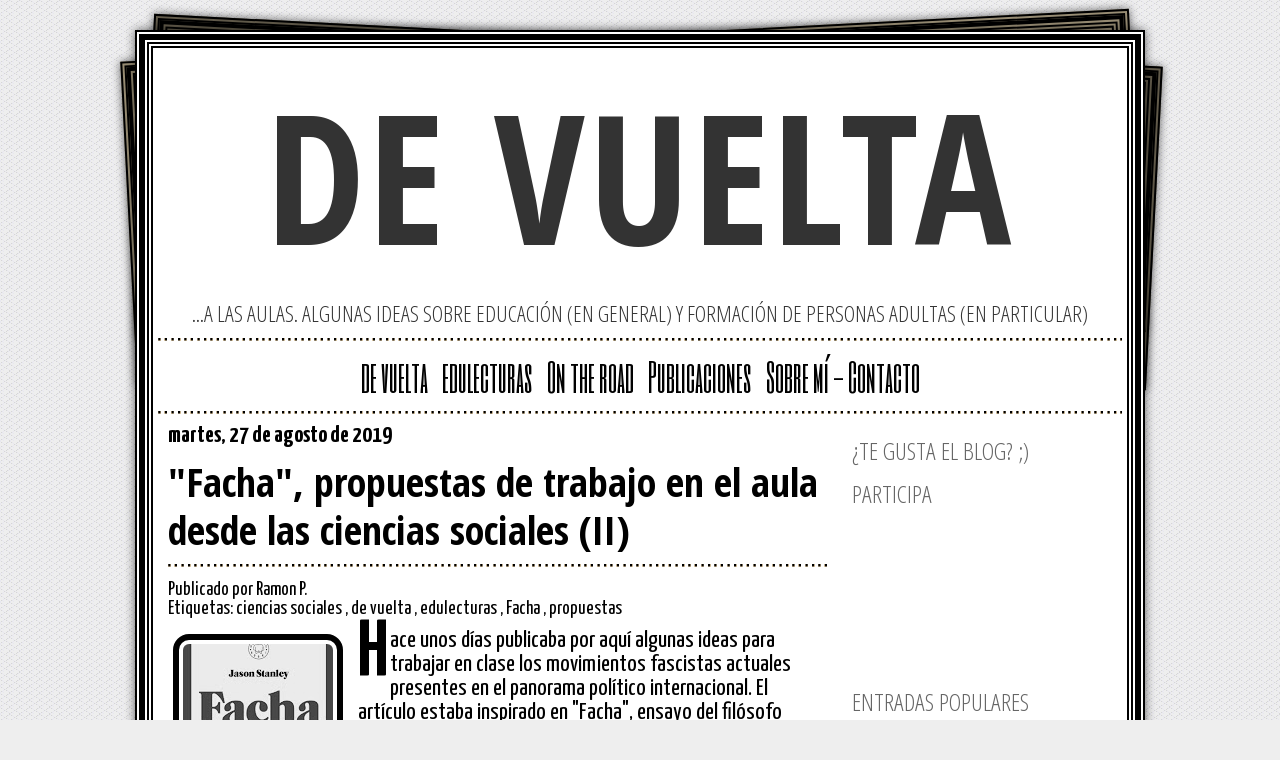

--- FILE ---
content_type: text/html; charset=UTF-8
request_url: https://fadultos.blogspot.com/2019/08/
body_size: 28666
content:
<!DOCTYPE html>
<html dir='ltr' xmlns='http://www.w3.org/1999/xhtml' xmlns:b='http://www.google.com/2005/gml/b' xmlns:data='http://www.google.com/2005/gml/data' xmlns:expr='http://www.google.com/2005/gml/expr'>
<head>
<link href='https://www.blogger.com/static/v1/widgets/2944754296-widget_css_bundle.css' rel='stylesheet' type='text/css'/>
<link href="//fonts.googleapis.com/css?family=Open+Sans+Condensed:300,300italic,700%7CSix+Caps%7CYanone+Kaffeesatz:300,200,400,700" rel="stylesheet" type="text/css">
<meta content='text/html; charset=UTF-8' http-equiv='Content-Type'/>
<meta content='blogger' name='generator'/>
<link href='https://fadultos.blogspot.com/favicon.ico' rel='icon' type='image/x-icon'/>
<link href='http://fadultos.blogspot.com/2019/08/' rel='canonical'/>
<link rel="alternate" type="application/atom+xml" title="de vuelta - Atom" href="https://fadultos.blogspot.com/feeds/posts/default" />
<link rel="alternate" type="application/rss+xml" title="de vuelta - RSS" href="https://fadultos.blogspot.com/feeds/posts/default?alt=rss" />
<link rel="service.post" type="application/atom+xml" title="de vuelta - Atom" href="https://www.blogger.com/feeds/9016424332975949644/posts/default" />
<!--Can't find substitution for tag [blog.ieCssRetrofitLinks]-->
<meta content='http://fadultos.blogspot.com/2019/08/' property='og:url'/>
<meta content='de vuelta' property='og:title'/>
<meta content='...a las aulas. Algunas ideas sobre educación (en general) y formación de personas adultas (en particular)' property='og:description'/>
<title>
de vuelta: agosto 2019
</title>
<style type='text/css'>@font-face{font-family:'Yanone Kaffeesatz';font-style:normal;font-weight:400;font-display:swap;src:url(//fonts.gstatic.com/s/yanonekaffeesatz/v32/3y9I6aknfjLm_3lMKjiMgmUUYBs04aUXNxt9gW2LIfto9tWZemGKKHD0VTtItvI.woff2)format('woff2');unicode-range:U+0460-052F,U+1C80-1C8A,U+20B4,U+2DE0-2DFF,U+A640-A69F,U+FE2E-FE2F;}@font-face{font-family:'Yanone Kaffeesatz';font-style:normal;font-weight:400;font-display:swap;src:url(//fonts.gstatic.com/s/yanonekaffeesatz/v32/3y9I6aknfjLm_3lMKjiMgmUUYBs04aUXNxt9gW2LIfto9tWZc2GKKHD0VTtItvI.woff2)format('woff2');unicode-range:U+0301,U+0400-045F,U+0490-0491,U+04B0-04B1,U+2116;}@font-face{font-family:'Yanone Kaffeesatz';font-style:normal;font-weight:400;font-display:swap;src:url(//fonts.gstatic.com/s/yanonekaffeesatz/v32/3y9I6aknfjLm_3lMKjiMgmUUYBs04aUXNxt9gW2LIfto9tWZC2GKKHD0VTtItvI.woff2)format('woff2');unicode-range:U+0302-0303,U+0305,U+0307-0308,U+0310,U+0312,U+0315,U+031A,U+0326-0327,U+032C,U+032F-0330,U+0332-0333,U+0338,U+033A,U+0346,U+034D,U+0391-03A1,U+03A3-03A9,U+03B1-03C9,U+03D1,U+03D5-03D6,U+03F0-03F1,U+03F4-03F5,U+2016-2017,U+2034-2038,U+203C,U+2040,U+2043,U+2047,U+2050,U+2057,U+205F,U+2070-2071,U+2074-208E,U+2090-209C,U+20D0-20DC,U+20E1,U+20E5-20EF,U+2100-2112,U+2114-2115,U+2117-2121,U+2123-214F,U+2190,U+2192,U+2194-21AE,U+21B0-21E5,U+21F1-21F2,U+21F4-2211,U+2213-2214,U+2216-22FF,U+2308-230B,U+2310,U+2319,U+231C-2321,U+2336-237A,U+237C,U+2395,U+239B-23B7,U+23D0,U+23DC-23E1,U+2474-2475,U+25AF,U+25B3,U+25B7,U+25BD,U+25C1,U+25CA,U+25CC,U+25FB,U+266D-266F,U+27C0-27FF,U+2900-2AFF,U+2B0E-2B11,U+2B30-2B4C,U+2BFE,U+3030,U+FF5B,U+FF5D,U+1D400-1D7FF,U+1EE00-1EEFF;}@font-face{font-family:'Yanone Kaffeesatz';font-style:normal;font-weight:400;font-display:swap;src:url(//fonts.gstatic.com/s/yanonekaffeesatz/v32/3y9I6aknfjLm_3lMKjiMgmUUYBs04aUXNxt9gW2LIfto9tWZGWGKKHD0VTtItvI.woff2)format('woff2');unicode-range:U+0001-000C,U+000E-001F,U+007F-009F,U+20DD-20E0,U+20E2-20E4,U+2150-218F,U+2190,U+2192,U+2194-2199,U+21AF,U+21E6-21F0,U+21F3,U+2218-2219,U+2299,U+22C4-22C6,U+2300-243F,U+2440-244A,U+2460-24FF,U+25A0-27BF,U+2800-28FF,U+2921-2922,U+2981,U+29BF,U+29EB,U+2B00-2BFF,U+4DC0-4DFF,U+FFF9-FFFB,U+10140-1018E,U+10190-1019C,U+101A0,U+101D0-101FD,U+102E0-102FB,U+10E60-10E7E,U+1D2C0-1D2D3,U+1D2E0-1D37F,U+1F000-1F0FF,U+1F100-1F1AD,U+1F1E6-1F1FF,U+1F30D-1F30F,U+1F315,U+1F31C,U+1F31E,U+1F320-1F32C,U+1F336,U+1F378,U+1F37D,U+1F382,U+1F393-1F39F,U+1F3A7-1F3A8,U+1F3AC-1F3AF,U+1F3C2,U+1F3C4-1F3C6,U+1F3CA-1F3CE,U+1F3D4-1F3E0,U+1F3ED,U+1F3F1-1F3F3,U+1F3F5-1F3F7,U+1F408,U+1F415,U+1F41F,U+1F426,U+1F43F,U+1F441-1F442,U+1F444,U+1F446-1F449,U+1F44C-1F44E,U+1F453,U+1F46A,U+1F47D,U+1F4A3,U+1F4B0,U+1F4B3,U+1F4B9,U+1F4BB,U+1F4BF,U+1F4C8-1F4CB,U+1F4D6,U+1F4DA,U+1F4DF,U+1F4E3-1F4E6,U+1F4EA-1F4ED,U+1F4F7,U+1F4F9-1F4FB,U+1F4FD-1F4FE,U+1F503,U+1F507-1F50B,U+1F50D,U+1F512-1F513,U+1F53E-1F54A,U+1F54F-1F5FA,U+1F610,U+1F650-1F67F,U+1F687,U+1F68D,U+1F691,U+1F694,U+1F698,U+1F6AD,U+1F6B2,U+1F6B9-1F6BA,U+1F6BC,U+1F6C6-1F6CF,U+1F6D3-1F6D7,U+1F6E0-1F6EA,U+1F6F0-1F6F3,U+1F6F7-1F6FC,U+1F700-1F7FF,U+1F800-1F80B,U+1F810-1F847,U+1F850-1F859,U+1F860-1F887,U+1F890-1F8AD,U+1F8B0-1F8BB,U+1F8C0-1F8C1,U+1F900-1F90B,U+1F93B,U+1F946,U+1F984,U+1F996,U+1F9E9,U+1FA00-1FA6F,U+1FA70-1FA7C,U+1FA80-1FA89,U+1FA8F-1FAC6,U+1FACE-1FADC,U+1FADF-1FAE9,U+1FAF0-1FAF8,U+1FB00-1FBFF;}@font-face{font-family:'Yanone Kaffeesatz';font-style:normal;font-weight:400;font-display:swap;src:url(//fonts.gstatic.com/s/yanonekaffeesatz/v32/3y9I6aknfjLm_3lMKjiMgmUUYBs04aUXNxt9gW2LIfto9tWZeGGKKHD0VTtItvI.woff2)format('woff2');unicode-range:U+0102-0103,U+0110-0111,U+0128-0129,U+0168-0169,U+01A0-01A1,U+01AF-01B0,U+0300-0301,U+0303-0304,U+0308-0309,U+0323,U+0329,U+1EA0-1EF9,U+20AB;}@font-face{font-family:'Yanone Kaffeesatz';font-style:normal;font-weight:400;font-display:swap;src:url(//fonts.gstatic.com/s/yanonekaffeesatz/v32/3y9I6aknfjLm_3lMKjiMgmUUYBs04aUXNxt9gW2LIfto9tWZeWGKKHD0VTtItvI.woff2)format('woff2');unicode-range:U+0100-02BA,U+02BD-02C5,U+02C7-02CC,U+02CE-02D7,U+02DD-02FF,U+0304,U+0308,U+0329,U+1D00-1DBF,U+1E00-1E9F,U+1EF2-1EFF,U+2020,U+20A0-20AB,U+20AD-20C0,U+2113,U+2C60-2C7F,U+A720-A7FF;}@font-face{font-family:'Yanone Kaffeesatz';font-style:normal;font-weight:400;font-display:swap;src:url(//fonts.gstatic.com/s/yanonekaffeesatz/v32/3y9I6aknfjLm_3lMKjiMgmUUYBs04aUXNxt9gW2LIfto9tWZd2GKKHD0VTtI.woff2)format('woff2');unicode-range:U+0000-00FF,U+0131,U+0152-0153,U+02BB-02BC,U+02C6,U+02DA,U+02DC,U+0304,U+0308,U+0329,U+2000-206F,U+20AC,U+2122,U+2191,U+2193,U+2212,U+2215,U+FEFF,U+FFFD;}</style>
<style id='page-skin-1' type='text/css'><!--
/*
-----------------------------------------------
Blogger Template Style
Name:     Oldnews
Date:     26 Jul 2013
Design:   Oloman
URL:      http://www.oloblogger.com
----------------------------------------------- */
/* Variable definitions
====================
<Variable name="bgcolor" description="Page Background Color"
type="color" default="#000">
<Variable name="mainbgcolor" description="Post Background Color"
type="color" default="#EDDCB5">
<Variable name="textcolor" description="Text Color"
type="color" default="#000">
<Variable name="linkcolor" description="Link Color"
type="color" default="#000">
<Variable name="pagetitlecolor" description="Blog Title Color"
type="color" default="#EDDCB5">
<Variable name="descriptioncolor" description="Blog Description Color"
type="color" default="#9000">
<Variable name="titlecolor" description="Post Title Color"
type="color" default="#000">
<Variable name="bordercolor" description="Border Color"
type="color" default="#333">
<Variable name="sidebarcolor" description="Sidebar Title Color"
type="color" default="#000">
<Variable name="sidebartextcolor" description="Sidebar Text Color"
type="color" default="#000">
<Variable name="hoverlinkcolor" description="Hover Link Color"
type="color" default="#000">
<Variable name="visitedlinkcolor" description="Visited Link Color"
type="color" default="#000">
<Variable name="bodyfont" description="Text Font"
type="font" default="normal normal 100% Georgia, Serif">
<Variable name="sidebarfont" description="Text Font"
type="font" default="normal normal 100% Georgia, Serif">
<Variable name="headerfont" description="Sidebar Title Font"
type="font"
default="normal normal 78% 'Trebuchet MS',Trebuchet,Arial,Verdana,Sans-serif">
<Variable name="pagetitlefont" description="Blog Title Font"
type="font"
default="normal normal 200% Georgia, Serif">
<Variable name="descriptionfont" description="Blog Description Font"
type="font"
default="normal normal 78% 'Trebuchet MS', Trebuchet, Arial, Verdana, Sans-serif">
<Variable name="pagesfont" description="Pages Font"
type="font"
default="normal normal 78% 'Trebuchet MS', Trebuchet, Arial, Verdana, Sans-serif">
<Variable name="postfooterfont" description="Post Footer Font"
type="font"
default="normal normal 78% 'Trebuchet MS', Trebuchet, Arial, Verdana, Sans-serif">
<Variable name="startSide" description="Side where text starts in blog language"
type="automatic" default="left">
<Variable name="endSide" description="Side where text ends in blog language"
type="automatic" default="right">
*/
/* Use this with templates/template-twocol.html */
body, .body-fauxcolumn-outer {
background: url([data-uri]) repeat;eg6zCEUhPtPxmojsHIQboW5B9xPMOYzI7sITApIAObgtOvlHotwAAAAASUVORK5CYII=) repeat;
background-color: #eee;
margin:0;
color:#000000;
font:normal 400 24px 'Yanone Kaffeesatz', serif;
text-align: left;
}
a:link {
color:#000000;
text-decoration:none;
}
a:visited {
color:#000000;
text-decoration:none;
}
a:hover {
color:#000000;
text-decoration:underline;
}
a img {
border-width:0;
}
/* Header
-----------------------------------------------
*/
#header-wrapper {
width:100%;
margin:0 auto;
text-align:center;
overflow: hidden;
}
#header-inner {
position: relative;
background-position: center;
background: #ffffff;
margin-left: auto !important;
margin-right: auto !important;
}
#header {
text-align: center;
color:#333333;
}
#header h1 {
margin: 0;
padding: 0;
line-height: 1em;
letter-spacing: 3px;
text-transform: uppercase;
font: normal 700 180px 'Open Sans Condensed', sans-serif;
}
#header a {
color:#333333;
text-decoration:none;
}
#header a:hover {
color:#333333;
}
#header .description {
margin: 0;
padding: 0;
margin-top: 0;
text-align: center;
/*
position: absolute;
right: 0px;
top: 50%;
-moz-transform: rotate(90deg);
-webkit-transform: rotate(90deg);
transform: rotate(90deg);
-moz-transform-origin: 75% 85%;
-webkit-transform-origin: 75% 85%;
transform-origin: 75% 85%;
*/
font: normal 300 22px 'Open Sans Condensed', sans-serif;
color: #333333;
text-transform:uppercase;
}
#header img {
margin-left: auto;
margin-right: auto;
}
.crosscol .PageList ul, .footer .PageList ul {
text-align: center;
}
.crosscol .PageList li, .footer .PageList li {
margin: 0 5px;
display: inline-block;
padding: 0;
float: none;
font: normal 400 38px 'Six Caps', cursive;
}
.crosscol .PageList li.selected a {
font-weight: normal;
}
/* Outer-Wrapper
----------------------------------------------- */
#exterior {
position:relative;
width: 1010px;
margin:30px auto;
}
#outer-wrapper, #outer-wrapper1,#outer-wrapper2 {
position:absolute;
width: 1010px;
border: 6px double black;
background:#ffffff; /*url(https://blogger.googleusercontent.com/img/b/R29vZ2xl/AVvXsEhz_iHidHc4COlHdY7ibAoIYKNvd9Lj_v2Q5l57oQ1JQlr7KIHNag2rG479tzXVOFPAw8k8g37yXo_Tzc20FOn8wOyEcXCQUfpGIoJXUi5SfeCjMifUG0zpv-65kGCbyd__XNGC3-t4Pm26/s168-no/papel.jpg)*/
-webkit-box-shadow: 0 0px 10px 0px rgba(0,0,0, .6);
-moz-box-shadow: 0 0px 10px 0px rgba(0,0,0, .6);
box-shadow: 0 0px 10px 0px rgba(0,0,0, .6);
-moz-box-sizing: border-box;
-webkit-box-sizing: border-box;
box-sizing: border-box;
}
#outer-wrapper {
z-index:3;
margin: 20px auto;
padding: 0;
position: relative;
}
#outer-wrapper1 {
background: #988D74;
z-index:2;
left:-7px;
margin:5px auto;
filter: progid:DXImageTransform.Microsoft.Matrix(
M11=0.9986295347545738, M12=0.05233595624294383, M21=-0.05233595624294383, M22=0.9986295347545738, sizingMethod='auto expand');
zoom: 1;
-moz-transform: rotate(-3deg);
-o-transform: rotate(-3deg);
-webkit-transform: rotate(-3deg);
-ms-transform: rotate(-3deg);
transform: rotate(-3deg);
}
#outer-wrapper2 {
background: #625B4B;
z-index:1;
left:10px;
margin:10px auto;
filter: progid:DXImageTransform.Microsoft.Matrix(
M11=0.9986295347545738, M12=-0.05233595624294383, M21=0.05233595624294383, M22=0.9986295347545738, sizingMethod='auto expand');
zoom: 1;
-moz-transform: rotate(3deg);
-o-transform: rotate(3deg);
-webkit-transform: rotate(3deg);
-ms-transform: rotate(3deg);
transform: rotate(3deg);
}
#outer-wrapper, .wrap1, .wrap2 {
-moz-box-sizing: border-box;
-webkit-box-sizing: border-box;
-box-sizing: border-box;
}
.wrap1 {
min-height: 300px;
padding: 2px;
border: 4px solid black;
}
.wrap2 {
min-height: 300px;
padding: 5px;
border: 6px double black;
}
#content-wrapper {
position: relative;
height: 100%;
overflow: hidden;
}
#crosscol-wrapper {
overflow: hidden;
}
#main-wrapper {
margin: 0px 5px;
padding: 0 5px;
width: 660px;
min-height: 1400px; /* Para conservar la barra lateral completamente visible */
float: left;
word-wrap: break-word; /* fix for long text breaking sidebar float in IE */
/* overflow: hidden;     fix for long non-text content breaking IE sidebar float */
}
#sidebar-wrapper {
/*position: absolute;*/
top: 62px;
bottom: 0;
right: 0;
height: 100%;
width: 280px;
float: right;
word-wrap: break-word; /* fix for long text breaking sidebar float in IE */
overflow: hidden;     /* fix for long non-text content breaking IE sidebar float */
font: normal 400 20px 'Yanone Kaffeesatz', serif;
}
/* Posts
-----------------------------------------------
*/
h2.date-header {
margin:0;
font-size: 1em;
}
.post-header {
font-size: 80%;
}
.post {
margin-bottom: 40px;
}
.post h3 {
margin:.25em 0 0;
padding:0 0 4px;
line-height:1.2em !important;
color:normal 400 24px 'Yanone Kaffeesatz', serif;
font: normal 300 24px 'Open Sans Condensed', sans-serif;
font-weight: 700;
font-size: 40px;
}
.post h3 a, .post h3 a:visited, .post h3 strong {
display:block;
text-decoration:none;
}
.post h3 strong, .post h3 a:hover {
}
.post-body {
margin:10px 0 .75em;
}
a.salto, .blog-pager a {
display: block;
width: 124px;
margin: 5px auto;
padding: 3px 5px;
font-size: 80%;
text-align: center;
background: #000;
color: #ccc;
}
a.salto:hover, .blog-pager a:hover {
text-decoration: none;
background: white;
color: black;
}
.post-body:first-letter {
font-size: 80px;
float: left;
font-weight: bold;
line-height: 52px;
letter-spacing: 2px;
}
.post-body blockquote {
color: #666;
font-style: italic;
line-height: 1.2;
margin: 20px auto;
padding: 0.25em 40px;
position: relative;
width: 500px;
border-left: 4px solid #666;
}
.post-body blockquote:before {
content: "\201C";
display: block;
font-size: 80px;
left: -5px;
position: absolute;
top: -15px;
}
.post-footer {
background: #F4F0D3;
margin: 5px 0;
padding: 5px;
color:#999999;
text-transform:uppercase;
letter-spacing:.1em;
line-height: 1.4em;
font: normal 400 20px 'Yanone Kaffeesatz', serif;
font-size: 80%;
}
.s-link {
margin-left:.6em;
}
.post img, table.tr-caption-container {
padding:4px;
border:6px solid #000;
-moz-border-radius: 16px;
-webkit-border-radius: 16px;
border-radius: 16px;
margin:5px;
max-width: 94%;
}
.separator a {
margin-left: auto !important;
margin-right: auto !important;
}
.tr-caption-container img {
border: none;
padding: 0;
}
.post blockquote {
margin:1em 20px;
}
.post blockquote p {
margin:.75em 0;
}
/* Imágenes en blanco y negro */
img, .post-body img {
filter: url('#grayscale'); /* Versión SVG para IE10, Chrome 17, FF3.5, Safari 5.2 and Opera 11.6 */
-webkit-filter: grayscale(100%);
-moz-filter: grayscale(100%);
-ms-filter: grayscale(100%);
-o-filter: grayscale(100%);
filter: grayscale(100%); /* Para cuando es estándar funcione en todos */
filter: Gray(); /* IE4-8 and 9 */
}
img:hover, .post-body img:hover {
-webkit-filter: grayscale(0%);
-moz-filter: grayscale(0%);
-ms-filter: grayscale(0%);
-o-filter: grayscale(0%);
filter: none;
}
/* Comments
----------------------------------------------- */
#comments   {
color: #999999;
}
#comments {font-size: 80%;}
.comments {
clear: both;
margin: 0;
padding: 0;
}
.comments .comments-content {
overflow: hidden;
position: relative;
width: 100%;
}
.comments .comments-content .comment-thread ol {
list-style-type: none;
margin: 0;
padding: 0;
}
.comments .comments-content .comment {
border-bottom: 1px solid #eee;
margin: 5px 0;
padding: 10px;
}
.comments .comments-content .comment .comment-block {
margin-left: 60px;
padding: 5px 8px;
background: #F4F0D3;
}
.comments .avatar-image-container {
background-color: #FFF;
border: 1px solid #88B;
float: left;
height: 45px;
line-height: 45px;
overflow: hidden;
padding: 1px;
text-align: center;
width: 45px;
}
.comments .avatar-image-container, .comments .avatar-image-container img {
max-height: 45px;
max-width: 45px;
}
.comments .comment-block {
position: relative;
}
.comments .comment-header {
height: 50px;
}
.comments .comments-content .user {
padding: 10px 0 0;
}
.comments .comments-content .user, .comments .comments-content .user a {
font-family: Tahoma;
font-size: 16px;
font-style: normal;
letter-spacing: 0px;
}
.comments .comments-content .datetime { display:none;}
.comment-form {
max-width: 100%;
}
.comments .comments-content .comment-header, .comments .comments-content .comment-content {
margin: 8px;
}
.comments .comment .comment-actions a {padding: 3px;background: white;font-size: 80%;margin-right: 5px;}
.deleted-comment {
font-style:italic;
color:gray;
}
#blog-pager-newer-link {
float: left;
}
#blog-pager-older-link {
float: right;
}
#blog-pager {
text-align: center;
}
.feed-links {
clear: both;
line-height: 2.5em;
}
/* Sidebar Content
----------------------------------------------- */
.sidebar {
color: #666666;
line-height: 1em;
}
.sidebar ul {
list-style:none;
margin:0 0 0;
padding:0 0 0;
}
.sidebar li {
margin:0;
padding-top:0;
padding-right:0;
padding-bottom:.25em;
padding-left:15px;
text-indent:0px;
line-height:1em;
}
.sidebar .widget, .main .widget {
/*border-bottom:1px dotted #cccccc;*/
margin:0 ;
padding:0 ;
}
.sidebar .widget-content {
text-align:center;
}
.main .Blog {
border-bottom-width: 0;
}
/* Profile
----------------------------------------------- */
.profile-img {
float: left;
margin-top: 0;
margin-right: 5px;
margin-bottom: 5px;
margin-left: 0;
padding: 4px;
border: 1px solid #cccccc;
}
.profile-data {
margin:0;
text-transform:uppercase;
letter-spacing:.1em;
color: #999999;
font-weight: bold;
line-height: 1.6em;
}
.profile-datablock {
margin:.5em 0 .5em;
}
.profile-textblock {
margin: 0.5em 0;
}
.profile-link {
text-transform: uppercase;
letter-spacing: .1em;
}
/* Footer
----------------------------------------------- */
#footer-wrapper {
text-align:center;
}
#footer, #footerw {
width:964px;
clear:both;
margin:0 auto;
padding-top:15px;
line-height: 1em;
text-align: center;
font-size: 80%;
}
#footerw {
margin: 0 8px;
text-align: left;
}
#footer1, #footer2, #footer3 {
width: 300px;
display: inline-block;
overflow: hidden;
margin: 0 8px;
vertical-align:top;
text-align: left;
}
/*.sidebar .widget:after,*/ .puntos:after {
margin: 10px 0;
height: 3px;
width: 100%;
display: block;
overflow: hidden;
content: "";
background: url(https://blogger.googleusercontent.com/img/b/R29vZ2xl/AVvXsEieuMRmn7lhlsNd6KCJpjbdFso16gZS8PWOCENTAxq5ty34Um_SG7FhCwEgqdtj3SnuvvN90q-SlBvdscTtQzZVt4a1Y9glWziprd4dAu_a_b6TiUVpNXg3YdWd_6fAICShxnDaaRf-UJgf/w26-h3-no/dots.gif);
}
/*
.puntosv:before {
position: absolute;
top: 62px;
right: 285px;
width: 3px;
height: 100%;
display: block;
content: "";
background: url(https://blogger.googleusercontent.com/img/b/R29vZ2xl/AVvXsEisFB2-jrF5seoZH3xKbMsUV8kOx-PF9TGHfeVTvEd0oS4vmYXnMRVb-YqV3IfdUlOrfs3OPJQctGoIDYblcG01hx3Kujkhl2-wA0y5BBNog3m_9HkqO_zllWDWThSA-v1I05pgQe2QOSKj/w3-h26-no/dotsv.png) repeat-y;
}
*/
/* Headings
----------------------------------------------- */
.post-body h1, .post-body h2, .post-body h3, .post-body h4 {display: block;font: normal 400 24px 'Yanone Kaffeesatz', serif; margin: 5px 0; padding: 0;line-height:1em;}
.post-body h1 {font-size: 2em;}
.post-body h2 {font-size: 1.6em;}
.post-body h3 {font-size: 1.4em;}
.post-body h4 {font-size: 1.2em;}
#sidebar-wrapper h2 {
margin:10px;
font:normal 300 24px 'Open Sans Condensed', sans-serif;
text-transform:uppercase;
color:#666;
}
/* Entradas populares adaptado */
.popular-posts {margin-top:10px;}
.popular-posts ul {width: 100%; margin: 0 auto; text-align:center;}
.popular-posts .item-snippet{display: none;}
.popular-posts ul li {position:relative; display:inline-block; list-style-type: none; padding: 0 0 0 5px ;}
.popular-posts ul li a {text-decoration:none; color: #000;}
.popular-posts li img {background: #666666; padding: 2px; filter:alpha(opacity=100); -moz-opacity:1; -webkit-opacity:1;-o-opacity:1;-ms-opacity:1; opacity:1;
transition: all .5s linear; -o-transition: all .5s linear; -moz-transition: all .5s linear; -webkit-transition: all .5s linear;}
.popular-posts li img:hover {filter:alpha(opacity=60); -moz-opacity:.6; -webkit-opacity:.6; -o-opacity:.6; -ms-opacity:.6; opacity:.6;}
.popular-posts li .item-title a {z-index:1; width: 150px; height: auto; line-height: 16px; padding: 5px; font-style: italic; font-size: 14px; text-decoration:none; text-shadow: 1px 1px 1px rgba(0, 0, 0, 0.1); text-align: center; border: 2px solid #000000; background: #eeeeee; background: rgba(255,255,255,0.8); -moz-border-radius: 3px; -webkit-border-radius: 3px; -o-border-radius: 3px; -ms-border-radius: 3px; border-radius: 5px; pointer-events: none; position: absolute; left: 50%; margin-left: -75px; bottom:190px; box-shadow: 1px 1px 2px rgba(0,0,0,0.1);
filter:alpha(opacity=0); -moz-opacity:0; -webkit-opacity:0;-o-opacity:0;-ms-opacity:0; opacity:0;
-webkit-transition: all 0.3s ease-in-out; -moz-transition: all 0.3s ease-in-out; -o-transition: all 0.3s ease-in-out; -ms-transition: all 0.3s ease-in-out; transition: all 0.3s ease-in-out;}
.popular-posts li:hover .item-title a {bottom:80px; filter:alpha(opacity=100); -moz-opacity:1; -webkit-opacity:1;-o-opacity:1;-ms-opacity:1; opacity:1;}
/* Botones sociales */
.linkedin2, .meneame, .bitacoras, .reddit, .delicious, .facebook2, .twitter2, .pinterest, .impresora, .digg, .google2, .tuenti, .divoblogger, .fresqui, .stumbleupon, .orkut, .divulgame, .pdf {text-indent:-9999px;overflow:hidden;margin:0px;float:left; }
.linkedin2 a, .meneame a, .bitacoras a, .reddit a, .delicious a, .facebook2 a, .twitter2 a, .pinterest a, .impresora a, .digg a, .google2 a, .tuenti a, .divoblogger a, .fresqui a, .stumbleupon a, .orkut a, .divulgame a, .pdf a { width:32px; height:32px;display:block;background:url(https://lh3.googleusercontent.com/blogger_img_proxy/AEn0k_sKG4-rxywRMhWK1Qonz4KujS0QN6gDc0iPZijoerIkbWHnQizyUl5oJ5S3T99lOa2WjYXuLDLDDWWSJsUzfE71Hq9OHH_TtOZ--gET3g4kg6u3eynVTBIU80pyGTA4=s0-d);}
.facebook2 a {background-position: -160px 0px;}
.twitter2 a {background-position: -192px 0px;}
.pinterest a {background-position: -224px 0px;}
.google2 a {background-position: -32px -32px;}
body#layout #outer-wrapper1, body#layout #outer-wrapper2 {position:relative; display:none;}
body#layout #exterior {position:relative;}
body#layout .sidebar .widget:after, body#layout .puntos:after, body#layout .puntosv:before {display:none;}
body#layout #main-wrapper {min-height: 0;}
body#layout #sidebar-wrapper {overflow: visible;float: right;position: static;}
body#layout #footer-wrapper {text-align:left !important;}
body#layout #footer1, body#layout #footer2, body#layout #footer3 {width:200px;}
.Navbar, .Attribution, div.blogger-clickTrap {display: none;height:0; width:0;}

--></style>
<script language='javascript' src='https://ajax.googleapis.com/ajax/libs/jquery/1.6.4/jquery.min.js' type='text/javascript'></script>
<!-- ESTILO PARA SUMARIOS -->
<style>
          .post-timestamp, .post-share-buttons.goog-inline-block {display: none;}
        </style>
<script type='text/javascript'>
  //<![CDATA[
  // Eliminar Lightbox en resúmenes para que funcione enlace en imágenes
  function killLightbox() {
    var images = document.getElementsByTagName('img');
    for (var i = 0 ; i < images.length ; ++i) {
      images[i].onmouseover=function() {
        var html = this.parentNode.innerHTML;
        this.parentNode.innerHTML = html;
        this.onmouseover = null;
      };
    }
  }
  if (window.addEventListener) {
    window.addEventListener('load',killLightbox,undefined);
  } else {
    window.attachEvent('onload',killLightbox);
  }
  // Creación de resúmenes
  $(document).ready(function() {
    // Ancho en pixeles de las miniaturas
    var dimension = 150;	
    // Cantidad de palabras en el resumen
    var words = 40;	
    // Ubicación miniatura: left, right, none, inherit
    var orientation = "left"; 	
    // 1 para miniaturas cuadradas - 0 para miniaturas proporcionales a original
    // Las cuadradas sólo funcionan si original están en Picasa/Blogger
    var square = 1;	
    // Final del resumen de texto
    var addon = "...";
    // Texto de enlace. Vacío si no se desea enlace
    var readmore = "Leer más";
    // 1 para que la imagen incluya también enlace al post
    var imagelink = 1;
    // Margen de la imagen
    var margin = "10px";
    $('.post-body').each(function(n, wrapper){
      var newContents = "";
      var wrapper = $(wrapper);
      var image = $(wrapper).find('img').first();
      var textContents = wrapper.text().split(' ').slice(0,words).join(' ');
      if (words > 0) textContents += addon;
      wrapper.empty();
      if (image.attr('src')) {
        var imageOriginalHeight = image.height();
        var imageOriginalWidth = image.width();
        var imageParent = $(image).parent();
        wrapper.append(imageParent).append(textContents);
        if (square) {
          image.attr({src : image.attr('src').replace(/s\B\d{3,4}/,'s' + dimension + '-c')});
          image.attr('width',dimension).attr('height',dimension);
        } else {
          image.attr({src : image.attr('src').replace(/s\B\d{3,4}/,'s' + dimension)});
          image.attr('width',dimension);
          var newHeight = (imageOriginalHeight/imageOriginalWidth * dimension).toFixed(0);
          image.attr('height',newHeight);
        }
        imageParent.css('clear','none').css('float',orientation);
        switch (orientation) {
          case "left":
            imageParent.css('margin-left',0).css('margin-right',margin);
            break;
          case "right":
            imageParent.css('margin-left',margin).css('margin-right',0);
            break;
          default:
            imageParent.css('margin-left',margin).css('margin-right',margin);
            break;
        }
      } else wrapper.append(textContents);
      if (readmore) {
        var link = wrapper.parent().find('h3 a').attr('href');
        wrapper.append('<br /><a class="salto" href="' + link + '">' + readmore + '</a>');
      } 
      wrapper.append('<hr>');
      $('hr').css('width','100%').css('background-color','transparent').css('border-width',0);
    });
  });
  //]]></script>
<link href='https://www.blogger.com/dyn-css/authorization.css?targetBlogID=9016424332975949644&amp;zx=da8cdd40-9752-4bd4-8899-4ed12f6db0b3' media='none' onload='if(media!=&#39;all&#39;)media=&#39;all&#39;' rel='stylesheet'/><noscript><link href='https://www.blogger.com/dyn-css/authorization.css?targetBlogID=9016424332975949644&amp;zx=da8cdd40-9752-4bd4-8899-4ed12f6db0b3' rel='stylesheet'/></noscript>
<meta name='google-adsense-platform-account' content='ca-host-pub-1556223355139109'/>
<meta name='google-adsense-platform-domain' content='blogspot.com'/>

</head>
<body>
<!-- Imágenes en blanco y negro (Mozilla) -->
<div style='width:0;height:0;'>
<svg baseProfile='full' version='1.1' xmlns='http://www.w3.org/2000/svg'>
<filter id='grayscale'>
<fecolormatrix type='matrix' values='0.3333 0.3333 0.3333 0 0 0.3333 0.3333 0.3333 0 0 0.3333 0.3333 0.3333 0 0 0 0 0 1 0'></fecolormatrix>
</filter>
</svg>
</div>
<div id='exterior'>
<div id='outer-wrapper1'>
<div class='wrap1'>
<div class='wrap2'></div>
</div>
</div>
<div id='outer-wrapper2'>
<div class='wrap1'>
<div class='wrap2'></div>
</div>
</div>
<div id='outer-wrapper'>
<div class='wrap1'>
<div class='wrap2'>
<!-- skip links for text browsers -->
<span id='skiplinks' style='display:none;'>
<a href='#main'>
                skip to main 
              </a>
              |
              <a href='#sidebar'>
                skip to sidebar
              </a>
</span>
<div class='puntos' id='header-wrapper'>
<div class='header section' id='header'><div class='widget Header' data-version='1' id='Header1'>
<div id='header-inner'>
<div class='titlewrapper'>
<h1 class='title'>
<a href='https://fadultos.blogspot.com/'>
de vuelta
</a>
</h1>
</div>
<div class='descriptionwrapper'>
<p class='description'>
<span>
...a las aulas. Algunas ideas sobre educación (en general) y formación de personas adultas (en particular)
</span>
</p>
</div>
</div>
</div></div>
</div>
<div class='puntos' id='content-wrapper'>
<div class='puntos' id='crosscol-wrapper' style='text-align:center'>
<div class='crosscol section' id='crosscol'><div class='widget PageList' data-version='1' id='PageList1'>
<h2>
Páginas
</h2>
<div class='widget-content'>
<ul>
<li>
<a href='https://fadultos.blogspot.com/'>
de vuelta
</a>
</li>
<li>
<a href='https://fadultos.blogspot.com/search/label/edulecturas'>
edulecturas
</a>
</li>
<li>
<a href='https://fadultos.blogspot.com/p/on-road.html'>
On the road
</a>
</li>
<li>
<a href='https://fadultos.blogspot.com/p/publicaciones.html'>
Publicaciones
</a>
</li>
<li>
<a href='https://fadultos.blogspot.com/p/fffff.html'>
Sobre mí - Contacto
</a>
</li>
</ul>
<div class='clear'></div>
</div>
</div></div>
</div>
<div class='puntosv' id='main-wrapper'>
<div class='main section' id='main'><div class='widget Blog' data-version='1' id='Blog1'>
<div class='blog-posts hfeed'>
<!--Can't find substitution for tag [defaultAdStart]-->

                              <div class="date-outer">
                            
<h2 class='date-header'>
<span>
martes, 27 de agosto de 2019
</span>
<span style='float:right;'>
<div class='google2'>
<a href='javascript:window.open(&#39;http://plus.google.com/share?url=http://fadultos.blogspot.com/2019/08/facha-propuestas-de-trabajo-en-el-aula_27.html&title= "Facha", propuestas de trabajo en el aula desde las ciencias sociales (II) &#39;,this.target,&#39;width=500,height=500&#39;);'>Google</a>
</div>
<div class='twitter2'>
<a href='javascript:window.open(&#39;http://twitter.com/home?status= "Facha", propuestas de trabajo en el aula desde las ciencias sociales (II)  http://fadultos.blogspot.com/2019/08/facha-propuestas-de-trabajo-en-el-aula_27.html Vía:@monparaiso&#39;,this.target,&#39;width=500,height=500&#39;);'>Twitter</a>
</div>
<div class='pinterest'>
<a href='javascript:void((function(){var%20e=document.createElement(&#39;script&#39;);e.setAttribute(&#39;type&#39;,&#39;text/javascript&#39;);e.setAttribute(&#39;charset&#39;,&#39;UTF-8&#39;);e.setAttribute(&#39;src&#39;,&#39;http://assets.pinterest.com/js/pinmarklet.js?r=&#39;+Math.random()*99999999);document.body.appendChild(e)})());'><img src="//1.bp.blogspot.com/-AikmtHZ_hG8/T10W-xJWozI/AAAAAAAACFw/2Y3UyLvGIPM/s1600/pin%2Bit.gif"><img src="//2.bp.blogspot.com/-TAA7mxtr5CA/U5jrwvHDDYI/AAAAAAAAQf4/lnzsF5Wb0IY/s1600/pinterest.jpg"></a>
</div>
<div class='facebook2'>
<a href='javascript:window.open(&#39;http://www.facebook.com/sharer.php?s=100&p[title]= "Facha", propuestas de trabajo en el aula desde las ciencias sociales (II) &p[summary]= Hace unos días publicaba por aquí algunas ideas para trabajar en clase los movimientos fascistas actuales presentes en el panorama político...&p[url]=http://fadultos.blogspot.com/2019/08/facha-propuestas-de-trabajo-en-el-aula_27.html&#39;,this.target,&#39;width=650,height=450&#39;);'>Facebook</a>
</div>
</span>
</h2>

                              <div class="date-posts">
                            
<div class='post-outer'>
<div class='post hentry' itemprop='blogPost' itemscope='itemscope' itemtype='http://schema.org/BlogPosting'>
<meta content='https://blogger.googleusercontent.com/img/b/R29vZ2xl/AVvXsEi_dQFGnAq8SvuKoAxJzNpr4bKuirNz0IodUVVzqyMHyw9GRgJXuie9BuyYOKQVkUhPFOlAQ0I4KrL-A2vXQYL67P96__6dTbEG8jxUqC42-6odLVtkyyV-swXi5jldnwbSwM_mRmh87ZE/s320/9788417552251.jpg' itemprop='image_url'/>
<meta content='9016424332975949644' itemprop='blogId'/>
<meta content='6059434378363007068' itemprop='postId'/>
<a name='6059434378363007068'></a>
<h3 class='post-title entry-title puntos' itemprop='name'>
<a href='https://fadultos.blogspot.com/2019/08/facha-propuestas-de-trabajo-en-el-aula_27.html'>
 "Facha", propuestas de trabajo en el aula desde las ciencias sociales (II) 
</a>
</h3>
<div class='post-header'>
<div class='post-header-line-1'>
<span class='post-location'>
</span>
<span class='post-author vcard'>
Publicado por
<span class='fn' itemprop='author' itemscope='itemscope' itemtype='http://schema.org/Person'>
<meta content='https://www.blogger.com/profile/16121467726335621079' itemprop='url'/>
<a class='g-profile' href='https://www.blogger.com/profile/16121467726335621079' rel='author' title='author profile'>
<span itemprop='name'>
Ramon P.
</span>
</a>
</span>
</span>
<div class='post-labels'>
Etiquetas:
<a href='https://fadultos.blogspot.com/search/label/ciencias%20sociales' rel='tag'>
ciencias sociales
</a>

                                    ,
                                  
<a href='https://fadultos.blogspot.com/search/label/de%20vuelta' rel='tag'>
de vuelta
</a>

                                    ,
                                  
<a href='https://fadultos.blogspot.com/search/label/edulecturas' rel='tag'>
edulecturas
</a>

                                    ,
                                  
<a href='https://fadultos.blogspot.com/search/label/Facha' rel='tag'>
Facha
</a>

                                    ,
                                  
<a href='https://fadultos.blogspot.com/search/label/propuestas' rel='tag'>
propuestas
</a>
</div>
</div>
</div>
<div class='post-body entry-content' id='post-body-6059434378363007068' itemprop='description articleBody'>
<div style="text-align: justify;">
Hace unos días publicaba por <a href="https://fadultos.blogspot.com/2019/08/facha-propuestas-de-trabajo-en-el-aula.html" target="_blank"><b>aquí </b></a>algunas ideas para trabajar en clase los movimientos fascistas actuales presentes en el panorama político internacional. El artículo estaba inspirado en "<i><b>Facha</b></i>", ensayo del filósofo norteamericano Jason Stanley, publicado en España por Blackie Books. Se propusieron varias ideas en torno a los tres primeros capítulos, así que iniciamos las nuevas reflexiones a partir del cuarto. Recordamos que son, en su mayoría, propuestas redactadas en bruto, carentes de precisión, pero eso sí, con el ambicioso objetivo de generar reflexión en nuestras aulas alrededor del discurso fascista actual. Como siempre, se agradecerán enormemente las críticas, matices y propuestas alternativas (en comentarios o en <a href="https://twitter.com/search?q=%23FachaEnClase&amp;src=typeahead_click" target="_blank"><b>#FachaEnClase</b></a>). Vamos allá.</div>
<div style="text-align: justify;">
<br /></div>
<div style="text-align: justify;">
<b>Capítulo 4. La irrealidad.</b></div>
<ul style="text-align: justify;">
<li><b>Fact check</b>: selección, análisis y validación del argumentario político, social y cultural de los movimientos de ultraderecha (migración, políticas de género, constitucionalidad, unidad del estado, pasado mítico, etc.)</li>
<li><b>Obama, el espía musulmán</b>: análisis de bulos dirigidos a erosionar la realidad y confrontar comunidades en base a la política electoral de Trump (&#191;a quién benefician los bulos?, &#191;qué situaciones generan?, &#191;cómo se propagan?)</li>
<li><b>"El mercado de las ideas</b>":&nbsp; &#191;deben todas las ideas circular libremente?, &#191;cómo limitar el impacto de las ideas que sólo pretenden difamar y/o erosionar la realidad?, &#191;quién decide cuáles son estas ideas? Podría introducirse a partir de una selección de textos con <i><b>(Sobre la libertad</b></i> de) Stuart Mill como base.</li>
</ul>
<b>Capítulo 5. La jerarquía.</b><br />
<ul style="text-align: justify;">
<li><b>Ciudadanos de primera y de segunda: </b>análisis del <i><b>Cornerstone Speech</b></i> (Discurso de la piedra angular, EUA, 1861) con el foco en las jerarquías raciales/sociales y comparativa con la situación actual en España (&#191;existen ciudadanos de primera y de segunda para determinados movimientos políticos?, &#191;cuál es su argumentación al respecto?)</li>
<li><b>Ellos y nosotros: </b>investigación sobre el discurso migratorio de los partidos de la ultraderecha en España (&#191;qué nacionalidades/orígenes priorizan?, &#191;cuáles relegan a una categoría inferior?, &#191;por qué crees que esto es así?)</li>
<li><b>Imperios y fascismo</b>: analizar la estrecha relación entre la decadencia de los imperios y la aparición de discursos fascistas (ejemplos de Turquía, Rusia, Estados Unidos, etc.)</li>
</ul>
<b>Capítulo 6. El victimismo.</b><br />
<ul style="text-align: justify;">
<li><b>Check your privilege</b>: el discurso fascista pretende, a menudo, granjearse adeptos explotando sentimientos de injusticia en colectivos mayoritarios que ven peligrar (supuestamente) sus privilegios. Podría realizarse una reflexión en torno a los propios privilegios y realizar un debate posterior. Algunos materiales para generar debate aquí: <i><a href="https://www.eldiario.es/zonacritica/privilegios-barbijaputa-efecto_jennifer-john_6_608299185.html" target="_blank"><b>Qué privilegios</b></a></i>, <a href="http://eugeniaandino.es/2015/02/09/el-problema-de-la-revision-de-privilegios/" target="_blank"><i><b>El problema de la revisión de privilegios</b></i></a>, <i><a href="https://knowyourmeme.com/photos/423405-check-your-privilege" target="_blank"><b>Privilege Rating Scale</b></a></i>.</li>
<li><b>Quién es quién</b>: selección de personajes fascistas actuales y/o contemporáneos y análisis de su discurso desde el punto de vista del victimismo ideológico (ejemplos Orbán, Erdogan, Le Pen, Bolsonaro, Trump, etc.)</li>
<li><b>Fascismo y género</b>: análisis del discurso fascista desde una perspectiva de las políticas de género (ley de violencia machista, cuotas, etc.)</li>
</ul>
<div style="text-align: right;">
<b><a href="https://fadultos.blogspot.com/2019/09/facha-propuestas-de-trabajo-en-el-aula.html" target="_blank">Continua aquí</a></b></div>
&nbsp; <br />
<div class="separator" style="clear: both; text-align: center;">
<a href="https://blogger.googleusercontent.com/img/b/R29vZ2xl/AVvXsEi_dQFGnAq8SvuKoAxJzNpr4bKuirNz0IodUVVzqyMHyw9GRgJXuie9BuyYOKQVkUhPFOlAQ0I4KrL-A2vXQYL67P96__6dTbEG8jxUqC42-6odLVtkyyV-swXi5jldnwbSwM_mRmh87ZE/s1600/9788417552251.jpg" imageanchor="1" style="margin-left: 1em; margin-right: 1em;"><img border="0" data-original-height="848" data-original-width="573" height="320" src="https://blogger.googleusercontent.com/img/b/R29vZ2xl/AVvXsEi_dQFGnAq8SvuKoAxJzNpr4bKuirNz0IodUVVzqyMHyw9GRgJXuie9BuyYOKQVkUhPFOlAQ0I4KrL-A2vXQYL67P96__6dTbEG8jxUqC42-6odLVtkyyV-swXi5jldnwbSwM_mRmh87ZE/s320/9788417552251.jpg" width="216" /></a></div>
<br />
<br />
<div style='clear: both;'></div>
</div>
<div class='post-footer'>
<div class='post-footer-line post-footer-line-1'>
<span class='post-timestamp'>
</span>
<span class='post-icons'>
<span class='item-control blog-admin pid-1636783100'>
<a href='https://www.blogger.com/post-edit.g?blogID=9016424332975949644&postID=6059434378363007068&from=pencil' title='Editar entrada'>
<img alt="" class="icon-action" height="18" src="//img2.blogblog.com/img/icon18_edit_allbkg.gif" width="18">
</a>
</span>
</span>
</div>
<div class='post-footer-line post-footer-line-2'>
<div class='post-share-buttons goog-inline-block'>
<a class='goog-inline-block share-button sb-email' href='https://www.blogger.com/share-post.g?blogID=9016424332975949644&postID=6059434378363007068&target=email' target='_blank' title='Enviar por correo electrónico'>
<span class='share-button-link-text'>
Enviar por correo electrónico
</span>
</a>
<a class='goog-inline-block share-button sb-blog' href='https://www.blogger.com/share-post.g?blogID=9016424332975949644&postID=6059434378363007068&target=blog' onclick='window.open(this.href, "_blank", "height=270,width=475"); return false;' target='_blank' title='Escribe un blog'>
<span class='share-button-link-text'>
Escribe un blog
</span>
</a>
<a class='goog-inline-block share-button sb-twitter' href='https://www.blogger.com/share-post.g?blogID=9016424332975949644&postID=6059434378363007068&target=twitter' target='_blank' title='Compartir en X'>
<span class='share-button-link-text'>
Compartir en X
</span>
</a>
<a class='goog-inline-block share-button sb-facebook' href='https://www.blogger.com/share-post.g?blogID=9016424332975949644&postID=6059434378363007068&target=facebook' onclick='window.open(this.href, "_blank", "height=430,width=640"); return false;' target='_blank' title='Compartir con Facebook'>
<span class='share-button-link-text'>
Compartir con Facebook
</span>
</a>
</div>
<span class='post-comment-link'>
<a class='comment-link' href='https://fadultos.blogspot.com/2019/08/facha-propuestas-de-trabajo-en-el-aula_27.html#comment-form' onclick=''>
No hay comentarios
</a>
</span>
</div>
<div class='post-footer-line post-footer-line-3'></div>
</div>
</div>
</div>

                                </div></div>
                              

                              <div class="date-outer">
                            
<h2 class='date-header'>
<span>
martes, 20 de agosto de 2019
</span>
<span style='float:right;'>
<div class='google2'>
<a href='javascript:window.open(&#39;http://plus.google.com/share?url=http://fadultos.blogspot.com/2019/08/facha-propuestas-de-trabajo-en-el-aula.html&title="Facha", propuestas de trabajo en el aula desde las ciencias sociales (I)&#39;,this.target,&#39;width=500,height=500&#39;);'>Google</a>
</div>
<div class='twitter2'>
<a href='javascript:window.open(&#39;http://twitter.com/home?status="Facha", propuestas de trabajo en el aula desde las ciencias sociales (I) http://fadultos.blogspot.com/2019/08/facha-propuestas-de-trabajo-en-el-aula.html Vía:@monparaiso&#39;,this.target,&#39;width=500,height=500&#39;);'>Twitter</a>
</div>
<div class='pinterest'>
<a href='javascript:void((function(){var%20e=document.createElement(&#39;script&#39;);e.setAttribute(&#39;type&#39;,&#39;text/javascript&#39;);e.setAttribute(&#39;charset&#39;,&#39;UTF-8&#39;);e.setAttribute(&#39;src&#39;,&#39;http://assets.pinterest.com/js/pinmarklet.js?r=&#39;+Math.random()*99999999);document.body.appendChild(e)})());'><img src="//1.bp.blogspot.com/-AikmtHZ_hG8/T10W-xJWozI/AAAAAAAACFw/2Y3UyLvGIPM/s1600/pin%2Bit.gif"><img src="//2.bp.blogspot.com/-TAA7mxtr5CA/U5jrwvHDDYI/AAAAAAAAQf4/lnzsF5Wb0IY/s1600/pinterest.jpg"></a>
</div>
<div class='facebook2'>
<a href='javascript:window.open(&#39;http://www.facebook.com/sharer.php?s=100&p[title]="Facha", propuestas de trabajo en el aula desde las ciencias sociales (I)&p[summary]= Mientras leo &quot; Facha &quot;, del filósofo norteamericano Jason Stanley, se me ocurren varias propuestas de trabajo en el aula desde di...&p[url]=http://fadultos.blogspot.com/2019/08/facha-propuestas-de-trabajo-en-el-aula.html&#39;,this.target,&#39;width=650,height=450&#39;);'>Facebook</a>
</div>
</span>
</h2>

                              <div class="date-posts">
                            
<div class='post-outer'>
<div class='post hentry' itemprop='blogPost' itemscope='itemscope' itemtype='http://schema.org/BlogPosting'>
<meta content='https://blogger.googleusercontent.com/img/b/R29vZ2xl/AVvXsEj0F1-KupgwWMIfe97eKLVW_FJyzMorSCfFHPlVl1zAy7ZhhE6mKGzy1AtCPF2CMmekwXEyj2zj_qyxVPuxcC34UCnx77E6kRrx41o0VevZ_4u_SzpuyRDl23r0zbig2rDSSlVlGOUVB2I/s320/9788417552251.jpg' itemprop='image_url'/>
<meta content='9016424332975949644' itemprop='blogId'/>
<meta content='5083872765496680577' itemprop='postId'/>
<a name='5083872765496680577'></a>
<h3 class='post-title entry-title puntos' itemprop='name'>
<a href='https://fadultos.blogspot.com/2019/08/facha-propuestas-de-trabajo-en-el-aula.html'>
"Facha", propuestas de trabajo en el aula desde las ciencias sociales (I)
</a>
</h3>
<div class='post-header'>
<div class='post-header-line-1'>
<span class='post-location'>
</span>
<span class='post-author vcard'>
Publicado por
<span class='fn' itemprop='author' itemscope='itemscope' itemtype='http://schema.org/Person'>
<meta content='https://www.blogger.com/profile/16121467726335621079' itemprop='url'/>
<a class='g-profile' href='https://www.blogger.com/profile/16121467726335621079' rel='author' title='author profile'>
<span itemprop='name'>
Ramon P.
</span>
</a>
</span>
</span>
<div class='post-labels'>
Etiquetas:
<a href='https://fadultos.blogspot.com/search/label/ciencias%20sociales' rel='tag'>
ciencias sociales
</a>

                                    ,
                                  
<a href='https://fadultos.blogspot.com/search/label/de%20vuelta' rel='tag'>
de vuelta
</a>

                                    ,
                                  
<a href='https://fadultos.blogspot.com/search/label/edulecturas' rel='tag'>
edulecturas
</a>

                                    ,
                                  
<a href='https://fadultos.blogspot.com/search/label/Facha' rel='tag'>
Facha
</a>

                                    ,
                                  
<a href='https://fadultos.blogspot.com/search/label/propuestas' rel='tag'>
propuestas
</a>
</div>
</div>
</div>
<div class='post-body entry-content' id='post-body-5083872765496680577' itemprop='description articleBody'>
<div style="text-align: justify;">
Mientras leo "<i><b>Facha</b></i>", del filósofo norteamericano Jason Stanley, se me ocurren varias propuestas de trabajo en el aula desde distintas materias y disciplinas propias de las ciencias sociales. Lamentablemente,&nbsp; el fascismo no es simplemente una ideología propia de tiempos pasados. De hecho, gran parte de la agenda política internacional (y, en este sentido, España ha dejado de ser una excepción) viene marcada por el ascenso de partidos fascistas o ultraderechistas que están monopolizando y condicionando por completo los discursos políticos nacionales. En este contexto, "<i><b>Facha</b></i>" analiza los mecanismos que utiliza este fascismo para llegar al poder y articular un discurso mediático que, como decimos, está impregnando nuestro entorno (e incluso quizás nuestra propia conducta y discurso) de una manera preocupante.</div>
<div style="text-align: justify;">
<br /></div>
<div style="text-align: justify;">
Más allá de reseñar la obra y señalar sus principales contenidos (ver más info <a href="https://www.vozpopuli.com/altavoz/cultura/suena-dude-rodeado-fachas_0_1220278669.html" target="_blank"><b>aquí</b></a>), se me ocurre apuntar algunas vías de exploración y de trabajo en clase derivadas de la lectura del texto. En algunos casos se tratará de propuestas concretas y precisas, en otros de simples preguntas para promover la reflexión-investigación por parte del alumnado. Obviamente, están redactadas en bruto, por lo cual deberán ser perfiladas para adaptarlas a los distintos niveles, materias y grupos con los cuales pretendan implementarse.<br />
<br />
Para hacerlo más ordenado y claro, así como para facilitar la consulta de fragmentos a las personas interesadas, ordenamos las propuestas por capítulos. Además, en cada uno de los capítulos Stanley analiza los principales elementos clave que vertebran el pensamiento y la práctica fascistas (pasado mítico, propaganda, antiintelectualismo, irrealidad, jerarquía, victimismo, etc.), así que considero que puede ser una manera interesante de agrupar las reflexiones elaboradas. Espero que os parezcan de interés y, como siempre, agradecería cualquier comentario y/o sugerencia al final del artículo. También podéis hacerlos llegar a Twitter a partir del hashtag <a href="https://twitter.com/hashtag/FachaEnClase?src=hashtag_click" target="_blank"><b>#FachaEnClase</b></a> y quizá así crear un banco de ideas conjunto para trabajar la cuestión en las aulas. Pues, sin más, empezamos.</div>
<div style="text-align: justify;">
<br /></div>
<div style="text-align: justify;">
NOTA: Se trata de un post en construcción, así que se irá cerrando para abrir nuevos artículos a medida que su extensión se desborde del formato habitual en <a href="https://fadultos.blogspot.com/" target="_blank"><b>De vuelta</b></a>.</div>
<div style="text-align: justify;">
<br /></div>
<div style="text-align: justify;">
<b>Capítulo 1. El pasado mítico.</b></div>
<ul style="text-align: justify;">
<li><b>Geografía fascista</b>: Elaborar un mapa digital con los países/regiones con presencia de organizaciones de extrema derecha en sus parlamentos.</li>
<li><b>El pasado histórico</b>: analizar las referencias al pasado mítico de España por parte de los partidos de ultraderecha: &#191;qué episodios históricos rescatan?, &#191;cuáles obvian?</li>
<li><b>Debate</b>: lectura y debate conjunto sobre textos referenciales para los movimientos fascistas: &#191;qué concepto de la historia transpiran?, &#191;se trata de discursos integradores o excluyentes?, &#191;por qué?</li>
<li><b>Fascismo y genocidios</b>: investigar sobre algunos de los genocidios contemporáneos y su relación con el pensamiento y la ideología fascista (ejemplo Myanmar, Ruanda, República Centroafricana, Sudán del Sur, etc.)</li>
<li><b>Diario de un fascista</b>: realizar un seguimiento de cuentas oficiales de las redes sociales de organizaciones de ultraderecha e investigar y analizar el uso político de la memoria histórica.</li>
</ul>
<b>Capítulo 2. La propaganda.</b><br />
<ul style="text-align: justify;">
<li><b>El fascismo en fotos</b>: selección de fotografías usadas por el discurso fascista en medios afines, campañas electorales y elaboración de una exposición de denuncia.</li>
<li><b>Stop rumores</b>: análisis y denuncia de los rumores difundidos por organizaciones de ultraderecha.&nbsp;</li>
<li><b>Mass media y fascismo</b>: charla, conferencia o similar con algún profesional de los medios de comunicación y debate posterior.</li>
<li><b>Desmontando el fascismo</b>: carteles, infografías y/o similar comparativas entre el funcionamiento de los estados democráticos y los estados fascistas.</li>
</ul>
<b>Capítulo 3. Antiintelectualismo.</b><br />
<ul style="text-align: justify;">
<li><b>Fascismo y universidad</b>: análisis de las tensiones producidas en el ámbito universitario norteamericano en los últimos tiempos (algunos materiales <a href="http://www.rtve.es/noticias/20170202/disturbios-universidad-californiana-berkeley-contra-director-web-supremacista-blanca/1483920.shtml" target="_blank"><b>aquí</b></a>, <a href="https://actualidad.rt.com/actualidad/246830-eeuu-charlottesville-violencia-manifestantes" target="_blank"><b>aquí</b></a>, <b><a href="https://www.youtube.com/watch?v=oKTNtJQhAgU" target="_blank">aquí</a> </b>y <a href="https://www.youtube.com/watch?v=YPnutivPkB0" target="_blank"><b>aquí</b></a>, por ejemplo).</li>
<li><b>Educación y fascismo</b>: análisis de material educativo franquista (contenidos, presentación, sesgo de género, etc.)</li>
<li><b>Umberto Eco</b>: lectura (adaptada o no) sobre las claves del fascismo según Umberto Eco y debate posterior (leer <a href="https://www.eulixe.com/articulo/reportajes/14-claves-para-identificar-el-fascismo-por-umberto-eco/20181009103741009293.html" target="_blank"><b>aquí</b></a>).&nbsp;</li>
</ul>
<div style="text-align: right;">
<a href="https://fadultos.blogspot.com/2019/08/facha-propuestas-de-trabajo-en-el-aula_27.html" target="_blank"><b>Continúa aquí </b></a></div>
<br />
<div class="separator" style="clear: both; text-align: center;">
<a href="https://blogger.googleusercontent.com/img/b/R29vZ2xl/AVvXsEj0F1-KupgwWMIfe97eKLVW_FJyzMorSCfFHPlVl1zAy7ZhhE6mKGzy1AtCPF2CMmekwXEyj2zj_qyxVPuxcC34UCnx77E6kRrx41o0VevZ_4u_SzpuyRDl23r0zbig2rDSSlVlGOUVB2I/s1600/9788417552251.jpg" imageanchor="1" style="margin-left: 1em; margin-right: 1em;"><img border="0" data-original-height="848" data-original-width="573" height="320" src="https://blogger.googleusercontent.com/img/b/R29vZ2xl/AVvXsEj0F1-KupgwWMIfe97eKLVW_FJyzMorSCfFHPlVl1zAy7ZhhE6mKGzy1AtCPF2CMmekwXEyj2zj_qyxVPuxcC34UCnx77E6kRrx41o0VevZ_4u_SzpuyRDl23r0zbig2rDSSlVlGOUVB2I/s320/9788417552251.jpg" width="216" /></a></div>
<br />
<ul style="text-align: justify;">
</ul>
<div style='clear: both;'></div>
</div>
<div class='post-footer'>
<div class='post-footer-line post-footer-line-1'>
<span class='post-timestamp'>
</span>
<span class='post-icons'>
<span class='item-control blog-admin pid-1636783100'>
<a href='https://www.blogger.com/post-edit.g?blogID=9016424332975949644&postID=5083872765496680577&from=pencil' title='Editar entrada'>
<img alt="" class="icon-action" height="18" src="//img2.blogblog.com/img/icon18_edit_allbkg.gif" width="18">
</a>
</span>
</span>
</div>
<div class='post-footer-line post-footer-line-2'>
<div class='post-share-buttons goog-inline-block'>
<a class='goog-inline-block share-button sb-email' href='https://www.blogger.com/share-post.g?blogID=9016424332975949644&postID=5083872765496680577&target=email' target='_blank' title='Enviar por correo electrónico'>
<span class='share-button-link-text'>
Enviar por correo electrónico
</span>
</a>
<a class='goog-inline-block share-button sb-blog' href='https://www.blogger.com/share-post.g?blogID=9016424332975949644&postID=5083872765496680577&target=blog' onclick='window.open(this.href, "_blank", "height=270,width=475"); return false;' target='_blank' title='Escribe un blog'>
<span class='share-button-link-text'>
Escribe un blog
</span>
</a>
<a class='goog-inline-block share-button sb-twitter' href='https://www.blogger.com/share-post.g?blogID=9016424332975949644&postID=5083872765496680577&target=twitter' target='_blank' title='Compartir en X'>
<span class='share-button-link-text'>
Compartir en X
</span>
</a>
<a class='goog-inline-block share-button sb-facebook' href='https://www.blogger.com/share-post.g?blogID=9016424332975949644&postID=5083872765496680577&target=facebook' onclick='window.open(this.href, "_blank", "height=430,width=640"); return false;' target='_blank' title='Compartir con Facebook'>
<span class='share-button-link-text'>
Compartir con Facebook
</span>
</a>
</div>
<span class='post-comment-link'>
<a class='comment-link' href='https://fadultos.blogspot.com/2019/08/facha-propuestas-de-trabajo-en-el-aula.html#comment-form' onclick=''>
No hay comentarios
</a>
</span>
</div>
<div class='post-footer-line post-footer-line-3'></div>
</div>
</div>
</div>

                                </div></div>
                              

                              <div class="date-outer">
                            
<h2 class='date-header'>
<span>
lunes, 12 de agosto de 2019
</span>
<span style='float:right;'>
<div class='google2'>
<a href='javascript:window.open(&#39;http://plus.google.com/share?url=http://fadultos.blogspot.com/2019/08/seria-viable-un-ministerio-de-educacion.html&title=¿Sería viable un Ministerio de Educación y Aprendizaje a lo largo de la vida?&#39;,this.target,&#39;width=500,height=500&#39;);'>Google</a>
</div>
<div class='twitter2'>
<a href='javascript:window.open(&#39;http://twitter.com/home?status=¿Sería viable un Ministerio de Educación y Aprendizaje a lo largo de la vida? http://fadultos.blogspot.com/2019/08/seria-viable-un-ministerio-de-educacion.html Vía:@monparaiso&#39;,this.target,&#39;width=500,height=500&#39;);'>Twitter</a>
</div>
<div class='pinterest'>
<a href='javascript:void((function(){var%20e=document.createElement(&#39;script&#39;);e.setAttribute(&#39;type&#39;,&#39;text/javascript&#39;);e.setAttribute(&#39;charset&#39;,&#39;UTF-8&#39;);e.setAttribute(&#39;src&#39;,&#39;http://assets.pinterest.com/js/pinmarklet.js?r=&#39;+Math.random()*99999999);document.body.appendChild(e)})());'><img src="//1.bp.blogspot.com/-AikmtHZ_hG8/T10W-xJWozI/AAAAAAAACFw/2Y3UyLvGIPM/s1600/pin%2Bit.gif"><img src="//2.bp.blogspot.com/-TAA7mxtr5CA/U5jrwvHDDYI/AAAAAAAAQf4/lnzsF5Wb0IY/s1600/pinterest.jpg"></a>
</div>
<div class='facebook2'>
<a href='javascript:window.open(&#39;http://www.facebook.com/sharer.php?s=100&p[title]=¿Sería viable un Ministerio de Educación y Aprendizaje a lo largo de la vida?&p[summary]= Artículo enviado por Diego Redondo  para su publicación en EPALE el 24 de julio de 2019.     Durante los últimos días el aprendizaje a lo l...&p[url]=http://fadultos.blogspot.com/2019/08/seria-viable-un-ministerio-de-educacion.html&#39;,this.target,&#39;width=650,height=450&#39;);'>Facebook</a>
</div>
</span>
</h2>

                              <div class="date-posts">
                            
<div class='post-outer'>
<div class='post hentry' itemprop='blogPost' itemscope='itemscope' itemtype='http://schema.org/BlogPosting'>
<meta content='https://blogger.googleusercontent.com/img/b/R29vZ2xl/AVvXsEh75Srl22FmhyVVzHfhax-7B6g38rl8jvsXyJqzdjUDUD4FUzqDxnfd_K5E6cNbiKyEDHdC2TkC5RrC3LbhNtUuLgIuZDMPc5YajkqHZMwQ2Zmszqo6Tyl0vzNWBYFMP6-dhemZxumCO3w/s320/Mon+Entorn.jpg' itemprop='image_url'/>
<meta content='9016424332975949644' itemprop='blogId'/>
<meta content='8591407264370560299' itemprop='postId'/>
<a name='8591407264370560299'></a>
<h3 class='post-title entry-title puntos' itemprop='name'>
<a href='https://fadultos.blogspot.com/2019/08/seria-viable-un-ministerio-de-educacion.html'>
&#191;Sería viable un Ministerio de Educación y Aprendizaje a lo largo de la vida?
</a>
</h3>
<div class='post-header'>
<div class='post-header-line-1'>
<span class='post-location'>
</span>
<span class='post-author vcard'>
Publicado por
<span class='fn' itemprop='author' itemscope='itemscope' itemtype='http://schema.org/Person'>
<meta content='https://www.blogger.com/profile/16121467726335621079' itemprop='url'/>
<a class='g-profile' href='https://www.blogger.com/profile/16121467726335621079' rel='author' title='author profile'>
<span itemprop='name'>
Ramon P.
</span>
</a>
</span>
</span>
<div class='post-labels'>
Etiquetas:
<a href='https://fadultos.blogspot.com/search/label/de%20vuelta' rel='tag'>
de vuelta
</a>

                                    ,
                                  
<a href='https://fadultos.blogspot.com/search/label/Diego%20Redondo' rel='tag'>
Diego Redondo
</a>

                                    ,
                                  
<a href='https://fadultos.blogspot.com/search/label/educaci%C3%B3n' rel='tag'>
educación
</a>

                                    ,
                                  
<a href='https://fadultos.blogspot.com/search/label/formaci%C3%B3n%20adultos' rel='tag'>
formación adultos
</a>
</div>
</div>
</div>
<div class='post-body entry-content' id='post-body-8591407264370560299' itemprop='description articleBody'>
<div dir="auto" style="text-align: justify;">
<i><b>Artículo enviado por </b></i><a href="https://twitter.com/diegoredondo13" target="_blank"><b>Diego Redondo</b></a><i><b> para su publicación en EPALE el 24 de julio de 2019.</b></i></div>
<div dir="auto" style="text-align: justify;">
<br /></div>
<div dir="auto" style="text-align: justify;">
Durante los últimos días el aprendizaje a lo largo de la
 vida ha sido noticia debido a las palabras del Presidente del Gobierno 
en funciones, Pedro Sánchez, en el debate de investidura de la nueva 
legislatura. Así, dijo textualmente: transformaremos las políticas 
activas de empleo para garantizar la formación continua a lo largo de la
 vida y mejorar las oportunidades de los desempleados de larga duración.</div>
<div dir="auto" style="text-align: justify;">
<br /></div>
<div dir="auto" style="text-align: justify;">
Antes
 dedicábamos las dos primeras décadas de nuestra vida a formarnos y el 
resto a usar esa formación en nuestra vida profesional.<b> </b>Ahora
 tenemos la necesidad de formarnos continuamente, permanentemente, de 
aprender nuevas habilidades, de estar en permanente desarrollo, y 
tenemos la obligación, en consecuencia, de ofrecer a la ciudadanía un 
modelo que responda a esa realidad.</div>
<div dir="auto" style="text-align: justify;">
<br /></div>
<div dir="auto" style="text-align: justify;">
Por
 eso me propongo convertir a España en el primer país europeo que 
reconozca el derecho a la educación a lo largo de toda la vida. Eso va a
 implicar un esfuerzo, un cambio muy importante, muy intenso: nos 
exigirá crear sistemas formativos que aún no existen, un nuevo 
ecosistema educativo integrado por universidades, por centros públicos y
 privados de formación profesional, y por empresas.</div>
<div dir="auto" style="text-align: justify;">
<br /></div>
<div dir="auto" style="text-align: justify;">
Ese
 ecosistema nos permitirá proveer de cursos y de itinerarios de 
formación flexibles y adaptados a la realidad laboral. Para que los 
ciudadanos y las ciudadanas tengan la oportunidad de reiniciarse 
profesionalmente cuando lo deseen o cuando lo necesiten.</div>
<div dir="auto" style="text-align: justify;">
<br /></div>
<div dir="auto" style="text-align: justify;">
Hace
 unos días me emocionó leer la historia de un hombre que empezó a 
trabajar con siete años en el campo y a pesar de ello caminaba quince 
kilómetros diarios para ir a la escuela nocturna y obtener su graduado, 
que aprobó. Ese mismo hombre, ya jubilado y cuidando a su nieta, ha 
aprobado la Educación Secundaria Obligatoria. Esto es España, Señorías.</div>
<div dir="auto" style="text-align: justify;">
<br /></div>
<div dir="auto" style="text-align: justify;">
Tenemos
 que recordar estos ejemplos para inspirar a la sociedad a seguir 
siempre aprendiendo. Y tenemos que garantizar las oportunidades para 
hacerlo.</div>
<div dir="auto" style="text-align: justify;">
<br /></div>
<div dir="auto" style="text-align: justify;">
Con estas 
palabras que muchos celebramos por el significado que conllevan y el 
apoyo explícito, al menos de palabra, hacia el aprendizaje a lo largo de
 la vida, se reabrió también el debate en redes sociales que llevaba ya 
semanas coleando sobre si el actual Ministerio de Educación y Formación 
Profesional debía llamarse Ministerio de Educación y Aprendizaje a lo 
largo de la vida, ya que no olvidemos que la Formación Profesional es 
una parte del aprendizaje a lo largo de la vida, y tal y como sucede en 
la teoría de conjuntos en matemáticas "el todo no puede ser un elemento 
de la parte".</div>
<div dir="auto" style="text-align: justify;">
<br /></div>
<div dir="auto" style="text-align: justify;">
En este 
debate en redes sociales que mantuve con docentes y personas 
relacionadas con la educación para adultos, y el ALV en general, destaca
 la intervención de Rosa María Torres, quien fuera Ministra de Educación
 y Culturas en Ecuador quien me rebatió con las siguientes palabras "Un 
Ministerio de Educación y Aprendizaje a lo Largo de la Vida sería uno 
que abarque políticas y programas desde la primera infancia hasta el fin
 de la vida, integra educación y capacitación y articule aprendizajes 
formales, no formales e informales. Un hiperministerio. Imposible". 
Además añade que "El Aprendizaje a lo largo de la vida es un enfoque 
transversarl y multisectorail de política. Imposible pensar que esto lo 
cubra un Ministerio".&nbsp;</div>
<div dir="auto" style="text-align: justify;">
<br /></div>
<div dir="auto" style="text-align: justify;">
Para
 Jorge Osorio-Vargas, docente en la Universidad de Valparaiso (Chile), 
"Es interesante ver algunos territorios donde redes de centros 
público-comunitarios ya generan itinerarios y oportunidades de ALV en 
articulación con el sistema formal cuando los administradores de éste 
están disponibles para experienciar".</div>
<div dir="auto" style="text-align: justify;">
<br /></div>
<div dir="auto" style="text-align: justify;">
En
 el debate también surge la idea de "diseñar una mejor arquitectura 
institucional" y ver si estamos o no preparados para asumir el reto. Es 
obvio que en España, hasta la fecha, el "lifelong learning" no es 
considerado de la misma forma que en otros países de Europa, tal vez 
porque el concepto que tenemos del mismo sea diferente, pero lo 
diferente no es ni bueno, ni malo, simplemente no es lo mismo.</div>
<div dir="auto" style="text-align: justify;">
<br /></div>
<div dir="auto" style="text-align: justify;">
Así,
 y dejando abierto el debate, &#191;estamos preparados para que competencias 
que son propias del campo del Aprendizaje a lo largo de la Vida pudieran
 estar centralizadas en un mismo Ministerio? Hablo de competencias que 
ahora están en Empleo o Bienestar Social, por ejemplo. &#191;Podríamos 
potenciar y sacarle mayor rendimiento a la red pública de Centros de 
Educación para Adultos y Escuelas de Idiomas para aumentar la oferta 
encaminada a este aprendizaje?</div>
<div dir="auto" style="text-align: justify;">
<br /></div>
<div dir="auto" style="text-align: justify;">
Desde
 mi humilde posición creo que sería un reto interesante apostar por un 
Ministerio de Educación y Aprendizaje a lo Largo de la Vida, con más 
competencias que el actual Ministerio de Educación y Formación 
Profesional, y que desde una misma dirección nos ayude a combatir 
algunas de las lacras que nos persiguen como el fracaso escolar, el 
reciclaje profesional y la reducción de la tasa de desempleo.</div>
<div dir="auto" style="text-align: justify;">
&nbsp;</div>
<div class="separator" style="clear: both; text-align: center;">
<a href="https://blogger.googleusercontent.com/img/b/R29vZ2xl/AVvXsEh75Srl22FmhyVVzHfhax-7B6g38rl8jvsXyJqzdjUDUD4FUzqDxnfd_K5E6cNbiKyEDHdC2TkC5RrC3LbhNtUuLgIuZDMPc5YajkqHZMwQ2Zmszqo6Tyl0vzNWBYFMP6-dhemZxumCO3w/s1600/Mon+Entorn.jpg" imageanchor="1" style="margin-left: 1em; margin-right: 1em;"><img border="0" data-original-height="902" data-original-width="1187" height="243" src="https://blogger.googleusercontent.com/img/b/R29vZ2xl/AVvXsEh75Srl22FmhyVVzHfhax-7B6g38rl8jvsXyJqzdjUDUD4FUzqDxnfd_K5E6cNbiKyEDHdC2TkC5RrC3LbhNtUuLgIuZDMPc5YajkqHZMwQ2Zmszqo6Tyl0vzNWBYFMP6-dhemZxumCO3w/s320/Mon+Entorn.jpg" width="320" /></a></div>
<div dir="auto" style="text-align: justify;">
&nbsp;</div>
<div style='clear: both;'></div>
</div>
<div class='post-footer'>
<div class='post-footer-line post-footer-line-1'>
<span class='post-timestamp'>
</span>
<span class='post-icons'>
<span class='item-control blog-admin pid-1636783100'>
<a href='https://www.blogger.com/post-edit.g?blogID=9016424332975949644&postID=8591407264370560299&from=pencil' title='Editar entrada'>
<img alt="" class="icon-action" height="18" src="//img2.blogblog.com/img/icon18_edit_allbkg.gif" width="18">
</a>
</span>
</span>
</div>
<div class='post-footer-line post-footer-line-2'>
<div class='post-share-buttons goog-inline-block'>
<a class='goog-inline-block share-button sb-email' href='https://www.blogger.com/share-post.g?blogID=9016424332975949644&postID=8591407264370560299&target=email' target='_blank' title='Enviar por correo electrónico'>
<span class='share-button-link-text'>
Enviar por correo electrónico
</span>
</a>
<a class='goog-inline-block share-button sb-blog' href='https://www.blogger.com/share-post.g?blogID=9016424332975949644&postID=8591407264370560299&target=blog' onclick='window.open(this.href, "_blank", "height=270,width=475"); return false;' target='_blank' title='Escribe un blog'>
<span class='share-button-link-text'>
Escribe un blog
</span>
</a>
<a class='goog-inline-block share-button sb-twitter' href='https://www.blogger.com/share-post.g?blogID=9016424332975949644&postID=8591407264370560299&target=twitter' target='_blank' title='Compartir en X'>
<span class='share-button-link-text'>
Compartir en X
</span>
</a>
<a class='goog-inline-block share-button sb-facebook' href='https://www.blogger.com/share-post.g?blogID=9016424332975949644&postID=8591407264370560299&target=facebook' onclick='window.open(this.href, "_blank", "height=430,width=640"); return false;' target='_blank' title='Compartir con Facebook'>
<span class='share-button-link-text'>
Compartir con Facebook
</span>
</a>
</div>
<span class='post-comment-link'>
<a class='comment-link' href='https://fadultos.blogspot.com/2019/08/seria-viable-un-ministerio-de-educacion.html#comment-form' onclick=''>
No hay comentarios
</a>
</span>
</div>
<div class='post-footer-line post-footer-line-3'></div>
</div>
</div>
</div>

                                </div></div>
                              

                              <div class="date-outer">
                            
<h2 class='date-header'>
<span>
domingo, 4 de agosto de 2019
</span>
<span style='float:right;'>
<div class='google2'>
<a href='javascript:window.open(&#39;http://plus.google.com/share?url=http://fadultos.blogspot.com/2019/08/porno-y-educacion-algunas-certezas-para.html&title=Porno y educación: algunas certezas para iniciar el debate&#39;,this.target,&#39;width=500,height=500&#39;);'>Google</a>
</div>
<div class='twitter2'>
<a href='javascript:window.open(&#39;http://twitter.com/home?status=Porno y educación: algunas certezas para iniciar el debate http://fadultos.blogspot.com/2019/08/porno-y-educacion-algunas-certezas-para.html Vía:@monparaiso&#39;,this.target,&#39;width=500,height=500&#39;);'>Twitter</a>
</div>
<div class='pinterest'>
<a href='javascript:void((function(){var%20e=document.createElement(&#39;script&#39;);e.setAttribute(&#39;type&#39;,&#39;text/javascript&#39;);e.setAttribute(&#39;charset&#39;,&#39;UTF-8&#39;);e.setAttribute(&#39;src&#39;,&#39;http://assets.pinterest.com/js/pinmarklet.js?r=&#39;+Math.random()*99999999);document.body.appendChild(e)})());'><img src="//1.bp.blogspot.com/-AikmtHZ_hG8/T10W-xJWozI/AAAAAAAACFw/2Y3UyLvGIPM/s1600/pin%2Bit.gif"><img src="//2.bp.blogspot.com/-TAA7mxtr5CA/U5jrwvHDDYI/AAAAAAAAQf4/lnzsF5Wb0IY/s1600/pinterest.jpg"></a>
</div>
<div class='facebook2'>
<a href='javascript:window.open(&#39;http://www.facebook.com/sharer.php?s=100&p[title]=Porno y educación: algunas certezas para iniciar el debate&p[summary]= Leo el capítulo &quot; Sontag sobre el porno: cincuenta años después &quot; ( La mujer que mira a los hombres que miran a las mujeres , Sir...&p[url]=http://fadultos.blogspot.com/2019/08/porno-y-educacion-algunas-certezas-para.html&#39;,this.target,&#39;width=650,height=450&#39;);'>Facebook</a>
</div>
</span>
</h2>

                              <div class="date-posts">
                            
<div class='post-outer'>
<div class='post hentry' itemprop='blogPost' itemscope='itemscope' itemtype='http://schema.org/BlogPosting'>
<meta content='https://blogger.googleusercontent.com/img/b/R29vZ2xl/AVvXsEiU2ZgKZtaKxRaCeSZWm9eiuHJkpQigahqPj4Zo4wsbIDDEhA1F39TB2p4qDv2usw9J01X-s93RNT6pbdmDif6MN5yI0x2a-9-N2i1vUDMe7ariDaZ-COPg7Hnim1-SUsvoZPzVLCqoXoE/s320/Mon+plasma.jpg' itemprop='image_url'/>
<meta content='9016424332975949644' itemprop='blogId'/>
<meta content='114461131852445951' itemprop='postId'/>
<a name='114461131852445951'></a>
<h3 class='post-title entry-title puntos' itemprop='name'>
<a href='https://fadultos.blogspot.com/2019/08/porno-y-educacion-algunas-certezas-para.html'>
Porno y educación: algunas certezas para iniciar el debate
</a>
</h3>
<div class='post-header'>
<div class='post-header-line-1'>
<span class='post-location'>
</span>
<span class='post-author vcard'>
Publicado por
<span class='fn' itemprop='author' itemscope='itemscope' itemtype='http://schema.org/Person'>
<meta content='https://www.blogger.com/profile/16121467726335621079' itemprop='url'/>
<a class='g-profile' href='https://www.blogger.com/profile/16121467726335621079' rel='author' title='author profile'>
<span itemprop='name'>
Ramon P.
</span>
</a>
</span>
</span>
<div class='post-labels'>
Etiquetas:
<a href='https://fadultos.blogspot.com/search/label/de%20vuelta' rel='tag'>
de vuelta
</a>

                                    ,
                                  
<a href='https://fadultos.blogspot.com/search/label/educaci%C3%B3n' rel='tag'>
educación
</a>

                                    ,
                                  
<a href='https://fadultos.blogspot.com/search/label/pornograf%C3%ADa' rel='tag'>
pornografía
</a>
</div>
</div>
</div>
<div class='post-body entry-content' id='post-body-114461131852445951' itemprop='description articleBody'>
<div style="text-align: justify;">
Leo el capítulo "<b>Sontag sobre el porno: cincuenta años después</b>" (<i>La mujer que mira a los hombres que miran a las mujeres</i>, Siri Hustvedt, Seix Barral, 2016) y no puedo menos que reflexionar sobre el papel que la pornografía juega en la vida de nuestros alumnos y en el día a día de los centros educativos. Aunque quizás aquí sería más preciso señalar el papel que el porno NO juega, dada su escasa presencia en los programas educativos y curriculares. Si bien el artículo de Hustvedt no analiza la pornografía desde el punto de vista educativo -se trata más bien de un análisis artístico, específicamente literario- la autora norteamericana introduce toda una serie de reflexiones sobre el porno que creo que pueden ser útiles para dar el pistoletazo de salida a un debate sereno y profundo sobre el papel de la pornografía en nuestra sociedad y, reitero, sobre el papel que los centros educativos y el cuerpo docente debemos jugar en el asunto.</div>
<div style="text-align: justify;">
<br /></div>
<div style="text-align: justify;">
Recientemente, además, he leído dos grandes aportaciones sobre el tema en el fantástico blog de reflexión educativa de <b><a href="https://twitter.com/salvaoret" target="_blank">@salvaoret</a></b> (léase <b><a href="https://educarentiemposinciertos.blogspot.com/2018/05/jovenes-y-porno-miramos-para-otro-lado.html" target="_blank">Menores y porno. &#191;Miramos para otro lado?</a></b> y <a href="http://educarentiemposinciertos.blogspot.com/2019/07/menores-y-pornografia-ii.html" target="_blank"><b>Menores y pornografía II</b></a>). Coincido prácticamente en todos los puntos señalados por el autor: consumo creciente a edades cada vez más tempranas, dificultad para tratar en las aulas un tema cuanto menos espinoso e inexistencia de la cuestión en los programas de educación sexual desarrollados en los centros educativos. A todo ello, además, cabe sumar una mayor presencia mediática del porno en los últimos tiempos. Así pues, proliferan artículos analizando el tema desde una múltiple perspectiva: vinculación del consumo de pornografía con conductas sexuales agresivas, reflexiones sobre el porno y la seguridad tecnológica, acceso a datos privados, etc.&nbsp;&nbsp;</div>
<div style="text-align: justify;">
<br /></div>
<div style="text-align: justify;">
Sin duda, como decíamos, se trata de un tema espinoso que cada vez con mayor frecuencia aparece&nbsp; en algunos corrillos docentes. &#191;Cómo afrontarlo desde una perspectiva educativa sin generar malentendidos, sin crear alarma y, por qué no decirlo, sin salir escaldado de la empresa? Señala Sontag que "la pornografía enfrenta la virtud al vicio en una lucha ética". El concepto general del porno presente en la opinión pública se encuentra, cuando menos, alejado varias millas del concepto de virtud del común de los mortales. Ya por ahí vamos encontrando pistas de lo difícil de acercarse al tema sin levantar ampollas, herir susceptibilidades ni, por supuesto, banalizar la cuestión.</div>
<div style="text-align: justify;">
<br /></div>
<div style="text-align: justify;">
Un servidor considera que podría ser interesante plantear a modo de ideas generales algunas de las&nbsp; certezas que tenemos sobre el porno. Quizá algunas parezcan simples obviedades y perogrulladas. Seguramente así sea. No obstante, considero que establecer un marco general común podría resultar útil para afrontar un debate profundo y sereno sobre cómo debemos (si es que debemos hacerlo) incorporar la cuestión al día a día de los centros educativos. Aquí van, pues, algunas de las certezas que un servidor ha recopilado leyendo de aquí y de allá:</div>
<ul style="text-align: justify;">
<li><b>La pornografía ha cambiado el concepto de educación sexual</b>. Cada vez existen más jóvenes (menores muchos) que acceden a imágenes de contenido sexual explícito antes de tener relaciones sexuales. Este hecho, sin duda, debe ser tenido en cuenta en los planes de educación y formación sexual.</li>
<li><b>El porno es un grandísimo negocio que, además, ha dejado de ser clandestino</b>. El acceso al porno cada vez es más sencillo e, impulsado por el capitalismo salvaje, se trata de una industria que genera miles de millones en beneficios.&nbsp;</li>
<li><b>Cada vez se accede antes a la pornografía</b>. Recientes estudios (ver <a href="http://www.rtve.es/noticias/20190610/edad-acceso-pornografia-espana-se-adelanta-ocho-anos-se-generaliza-14/1954225.shtml" target="_blank"><b>aquí</b></a>)<b> </b>señalan que en España el acceso al porno se ha adelantado a los 8 años, aunque su uso se generaliza a los 14.</li>
<li><b>No es territorio exclusivo de hombres</b>.&nbsp; Aunque todavía se queda en un 26% del consumo total según datos de un <a href="https://www.pornhub.com/insights/women-and-tech" target="_blank"><b>estudio elaborado por el portal Pornhub</b></a>, el consumo entre las mujeres se está incrementando en los últimos años.</li>
<li><b>Hay muchos tipos de porno</b>. Pues sí, en general, como dice Sontag, el porno es cutre. Aún así, aparecen nuevas tendencias que parecen querer dar un giro al modelo clásico y generar nuevas posibilidades en el mundo de la pornografía. Sin duda, Erika Lust se ha convertido en una de las representantes de este "porno alternativo" que pretende un acercamiento menos grosero y tosco (véase entrevista a la directora <a href="https://elpais.com/elpais/2017/05/03/mujeres/1493830623_161599.html" target="_blank"><b>aquí</b></a>).</li>
<li><b>(Aunque parezca mentira) el porno también tiene una tradición clásica</b>. Sade, los surrealistas, Freud, numerosos pintores y artistas son claros exponentes de esta tradición, la cual podría ser (o no) un punto de partida interesante para acercarse a la cuestión desde una óptica menos basta y, sin duda, más intelectual. Insistimos, el porno no siempre es cutre y, además, en muchas ocasiones ha estado estrechamente ligado al mundo del arte. &#191;O no podrían ser catalogadas como pornográficas gran parte de las obras de Schiele?</li>
<li><b>(Aunque parezca mentira, también) sobre el porno se investiga</b>. Existen innumerables estudios que quizás podrían permitir aproximaciones "científicas" a la cuestión.</li>
<li>Y por último, <b>los humanos, como el resto de primates, tenemos una intensa vida sexual</b>. &#191;Cómo obviar un mundo, el de la pornografía, que genera tal interés, controversia y conflicto en nuestra propia especie?</li>
</ul>
<div style="text-align: justify;">
Se me ocurre que pueden ser algunos puntos para iniciar el debate y, sobre todo, para empezar a pensar en <u>propuestas concretas</u> para afrontar el tema en nuestros centros y aulas. &#191;Algún/a valiente se anima? &#161;Aquí un servidor se suma sin dudarlo! ;)</div>
<div style="text-align: justify;">
<br /></div>
<div class="separator" style="clear: both; text-align: center;">
<a href="https://blogger.googleusercontent.com/img/b/R29vZ2xl/AVvXsEiU2ZgKZtaKxRaCeSZWm9eiuHJkpQigahqPj4Zo4wsbIDDEhA1F39TB2p4qDv2usw9J01X-s93RNT6pbdmDif6MN5yI0x2a-9-N2i1vUDMe7ariDaZ-COPg7Hnim1-SUsvoZPzVLCqoXoE/s1600/Mon+plasma.jpg" imageanchor="1" style="margin-left: 1em; margin-right: 1em;"><img border="0" data-original-height="581" data-original-width="636" height="292" src="https://blogger.googleusercontent.com/img/b/R29vZ2xl/AVvXsEiU2ZgKZtaKxRaCeSZWm9eiuHJkpQigahqPj4Zo4wsbIDDEhA1F39TB2p4qDv2usw9J01X-s93RNT6pbdmDif6MN5yI0x2a-9-N2i1vUDMe7ariDaZ-COPg7Hnim1-SUsvoZPzVLCqoXoE/s320/Mon+plasma.jpg" width="320" /></a></div>
<div style="text-align: justify;">
<br /></div>
<div style='clear: both;'></div>
</div>
<div class='post-footer'>
<div class='post-footer-line post-footer-line-1'>
<span class='post-timestamp'>
</span>
<span class='post-icons'>
<span class='item-control blog-admin pid-1636783100'>
<a href='https://www.blogger.com/post-edit.g?blogID=9016424332975949644&postID=114461131852445951&from=pencil' title='Editar entrada'>
<img alt="" class="icon-action" height="18" src="//img2.blogblog.com/img/icon18_edit_allbkg.gif" width="18">
</a>
</span>
</span>
</div>
<div class='post-footer-line post-footer-line-2'>
<div class='post-share-buttons goog-inline-block'>
<a class='goog-inline-block share-button sb-email' href='https://www.blogger.com/share-post.g?blogID=9016424332975949644&postID=114461131852445951&target=email' target='_blank' title='Enviar por correo electrónico'>
<span class='share-button-link-text'>
Enviar por correo electrónico
</span>
</a>
<a class='goog-inline-block share-button sb-blog' href='https://www.blogger.com/share-post.g?blogID=9016424332975949644&postID=114461131852445951&target=blog' onclick='window.open(this.href, "_blank", "height=270,width=475"); return false;' target='_blank' title='Escribe un blog'>
<span class='share-button-link-text'>
Escribe un blog
</span>
</a>
<a class='goog-inline-block share-button sb-twitter' href='https://www.blogger.com/share-post.g?blogID=9016424332975949644&postID=114461131852445951&target=twitter' target='_blank' title='Compartir en X'>
<span class='share-button-link-text'>
Compartir en X
</span>
</a>
<a class='goog-inline-block share-button sb-facebook' href='https://www.blogger.com/share-post.g?blogID=9016424332975949644&postID=114461131852445951&target=facebook' onclick='window.open(this.href, "_blank", "height=430,width=640"); return false;' target='_blank' title='Compartir con Facebook'>
<span class='share-button-link-text'>
Compartir con Facebook
</span>
</a>
</div>
<span class='post-comment-link'>
<a class='comment-link' href='https://fadultos.blogspot.com/2019/08/porno-y-educacion-algunas-certezas-para.html#comment-form' onclick=''>
1 comentario
</a>
</span>
</div>
<div class='post-footer-line post-footer-line-3'></div>
</div>
</div>
</div>

                            </div></div>
                          
<!--Can't find substitution for tag [adEnd]-->
</div>
<div class='blog-pager' id='blog-pager'>
<span id='blog-pager-newer-link'>
<a class='blog-pager-newer-link' href='https://fadultos.blogspot.com/' id='Blog1_blog-pager-newer-link' title='Entradas más recientes'>
Entradas más recientes
</a>
</span>
<span id='blog-pager-older-link'>
<a class='blog-pager-older-link' href='https://fadultos.blogspot.com/search?updated-max=2019-08-04T23:58:00%2B02:00' id='Blog1_blog-pager-older-link' title='Entradas antiguas'>
Entradas antiguas
</a>
</span>
<a class='home-link' href='https://fadultos.blogspot.com/'>
Inicio
</a>
</div>
<div class='clear'></div>
<div class='blog-feeds'>
<div class='feed-links'>
Suscribirse a:
<a class='feed-link' href='https://fadultos.blogspot.com/feeds/posts/default' target='_blank' type='application/atom+xml'>
Comentarios
                            (
                            Atom
                            )
                          </a>
</div>
</div>
</div></div>
</div>
<div id='sidebar-wrapper'>
<div class='sidebar section' id='sidebar'><div class='widget HTML' data-version='1' id='HTML3'>
<h2 class='title'>&#191;Te gusta el blog? ;)</h2>
<div class='widget-content'>
<script src='https://storage.ko-fi.com/cdn/scripts/overlay-widget.js'></script>
<script>
  kofiWidgetOverlay.draw('monparaiso', {
    'type': 'floating-chat',
    'floating-chat.donateButton.text': 'Support me',
    'floating-chat.donateButton.background-color': '#00b9fe',
    'floating-chat.donateButton.text-color': '#fff'
  });
</script>
</div>
<div class='clear'></div>
</div><div class='widget HTML' data-version='1' id='HTML4'>
<div class='widget-content'>
<script type='text/javascript' src='https://storage.ko-fi.com/cdn/widget/Widget_2.js'></script><script type='text/javascript'>kofiwidget2.init('Ínvitame a un café', '#29abe0', 'W7W0EKAZH');kofiwidget2.draw();</script>
</div>
<div class='clear'></div>
</div><div class='widget Followers' data-version='1' id='Followers1'>
<h2 class='title'>Participa</h2>
<div class='widget-content'>
<div id='Followers1-wrapper'>
<div style='margin-right:2px;'>
<div><script type="text/javascript" src="https://apis.google.com/js/platform.js"></script>
<div id="followers-iframe-container"></div>
<script type="text/javascript">
    window.followersIframe = null;
    function followersIframeOpen(url) {
      gapi.load("gapi.iframes", function() {
        if (gapi.iframes && gapi.iframes.getContext) {
          window.followersIframe = gapi.iframes.getContext().openChild({
            url: url,
            where: document.getElementById("followers-iframe-container"),
            messageHandlersFilter: gapi.iframes.CROSS_ORIGIN_IFRAMES_FILTER,
            messageHandlers: {
              '_ready': function(obj) {
                window.followersIframe.getIframeEl().height = obj.height;
              },
              'reset': function() {
                window.followersIframe.close();
                followersIframeOpen("https://www.blogger.com/followers/frame/9016424332975949644?colors\x3dCgt0cmFuc3BhcmVudBILdHJhbnNwYXJlbnQaByMwMDAwMDAiByMwMDAwMDAqByNlZWVlZWUyByMwMDAwMDA6ByMwMDAwMDBCByMwMDAwMDBKByMwMDAwMDBSByMwMDAwMDBaC3RyYW5zcGFyZW50\x26pageSize\x3d21\x26hl\x3des\x26origin\x3dhttps://fadultos.blogspot.com");
              },
              'open': function(url) {
                window.followersIframe.close();
                followersIframeOpen(url);
              }
            }
          });
        }
      });
    }
    followersIframeOpen("https://www.blogger.com/followers/frame/9016424332975949644?colors\x3dCgt0cmFuc3BhcmVudBILdHJhbnNwYXJlbnQaByMwMDAwMDAiByMwMDAwMDAqByNlZWVlZWUyByMwMDAwMDA6ByMwMDAwMDBCByMwMDAwMDBKByMwMDAwMDBSByMwMDAwMDBaC3RyYW5zcGFyZW50\x26pageSize\x3d21\x26hl\x3des\x26origin\x3dhttps://fadultos.blogspot.com");
  </script></div>
</div>
</div>
<div class='clear'></div>
</div>
</div><div class='widget PopularPosts' data-version='1' id='PopularPosts1'>
<h2>Entradas populares</h2>
<div class='widget-content popular-posts'>
<ul>
<li>
<a href='https://fadultos.blogspot.com/2016/02/15-riesgos-de-ser-docente-y-usar-las.html'>15 riesgos de ser docente y usar las redes sociales</a>
</li>
<li>
<a href='https://fadultos.blogspot.com/2016/09/lo-siento-pero-no-eres-un-docente.html'>Lo siento, pero no eres un docente innovador</a>
</li>
<li>
<a href='https://fadultos.blogspot.com/2020/04/8-tipos-docentes-que-han-surgido.html'>8 tipos docentes que han surgido durante el confinamiento (y alguno más, a petición popular)</a>
</li>
<li>
<a href='https://fadultos.blogspot.com/2020/03/decalogo-docente-en-tiempos-de.html'>Decálogo docente en tiempos de coronavirus (modestia a parte)</a>
</li>
<li>
<a href='https://fadultos.blogspot.com/2020/05/mapa-de-la-educacion-de-personas.html'>Mapa de la educación de personas adultas en España (2020)</a>
</li>
</ul>
<div class='clear'></div>
</div>
</div><div class='widget BlogArchive' data-version='1' id='BlogArchive1'>
<h2>En el capítulo anterior...</h2>
<div class='widget-content'>
<div id='ArchiveList'>
<div id='BlogArchive1_ArchiveList'>
<ul class='hierarchy'>
<li class='archivedate collapsed'>
<a class='toggle' href='javascript:void(0)'>
<span class='zippy'>

        &#9658;&#160;
      
</span>
</a>
<a class='post-count-link' href='https://fadultos.blogspot.com/2023/'>
2023
</a>
<span class='post-count' dir='ltr'>(2)</span>
<ul class='hierarchy'>
<li class='archivedate collapsed'>
<a class='toggle' href='javascript:void(0)'>
<span class='zippy'>

        &#9658;&#160;
      
</span>
</a>
<a class='post-count-link' href='https://fadultos.blogspot.com/2023/09/'>
septiembre
</a>
<span class='post-count' dir='ltr'>(1)</span>
</li>
</ul>
<ul class='hierarchy'>
<li class='archivedate collapsed'>
<a class='toggle' href='javascript:void(0)'>
<span class='zippy'>

        &#9658;&#160;
      
</span>
</a>
<a class='post-count-link' href='https://fadultos.blogspot.com/2023/01/'>
enero
</a>
<span class='post-count' dir='ltr'>(1)</span>
</li>
</ul>
</li>
</ul>
<ul class='hierarchy'>
<li class='archivedate collapsed'>
<a class='toggle' href='javascript:void(0)'>
<span class='zippy'>

        &#9658;&#160;
      
</span>
</a>
<a class='post-count-link' href='https://fadultos.blogspot.com/2022/'>
2022
</a>
<span class='post-count' dir='ltr'>(18)</span>
<ul class='hierarchy'>
<li class='archivedate collapsed'>
<a class='toggle' href='javascript:void(0)'>
<span class='zippy'>

        &#9658;&#160;
      
</span>
</a>
<a class='post-count-link' href='https://fadultos.blogspot.com/2022/12/'>
diciembre
</a>
<span class='post-count' dir='ltr'>(3)</span>
</li>
</ul>
<ul class='hierarchy'>
<li class='archivedate collapsed'>
<a class='toggle' href='javascript:void(0)'>
<span class='zippy'>

        &#9658;&#160;
      
</span>
</a>
<a class='post-count-link' href='https://fadultos.blogspot.com/2022/11/'>
noviembre
</a>
<span class='post-count' dir='ltr'>(1)</span>
</li>
</ul>
<ul class='hierarchy'>
<li class='archivedate collapsed'>
<a class='toggle' href='javascript:void(0)'>
<span class='zippy'>

        &#9658;&#160;
      
</span>
</a>
<a class='post-count-link' href='https://fadultos.blogspot.com/2022/09/'>
septiembre
</a>
<span class='post-count' dir='ltr'>(1)</span>
</li>
</ul>
<ul class='hierarchy'>
<li class='archivedate collapsed'>
<a class='toggle' href='javascript:void(0)'>
<span class='zippy'>

        &#9658;&#160;
      
</span>
</a>
<a class='post-count-link' href='https://fadultos.blogspot.com/2022/08/'>
agosto
</a>
<span class='post-count' dir='ltr'>(2)</span>
</li>
</ul>
<ul class='hierarchy'>
<li class='archivedate collapsed'>
<a class='toggle' href='javascript:void(0)'>
<span class='zippy'>

        &#9658;&#160;
      
</span>
</a>
<a class='post-count-link' href='https://fadultos.blogspot.com/2022/07/'>
julio
</a>
<span class='post-count' dir='ltr'>(4)</span>
</li>
</ul>
<ul class='hierarchy'>
<li class='archivedate collapsed'>
<a class='toggle' href='javascript:void(0)'>
<span class='zippy'>

        &#9658;&#160;
      
</span>
</a>
<a class='post-count-link' href='https://fadultos.blogspot.com/2022/05/'>
mayo
</a>
<span class='post-count' dir='ltr'>(1)</span>
</li>
</ul>
<ul class='hierarchy'>
<li class='archivedate collapsed'>
<a class='toggle' href='javascript:void(0)'>
<span class='zippy'>

        &#9658;&#160;
      
</span>
</a>
<a class='post-count-link' href='https://fadultos.blogspot.com/2022/03/'>
marzo
</a>
<span class='post-count' dir='ltr'>(1)</span>
</li>
</ul>
<ul class='hierarchy'>
<li class='archivedate collapsed'>
<a class='toggle' href='javascript:void(0)'>
<span class='zippy'>

        &#9658;&#160;
      
</span>
</a>
<a class='post-count-link' href='https://fadultos.blogspot.com/2022/02/'>
febrero
</a>
<span class='post-count' dir='ltr'>(4)</span>
</li>
</ul>
<ul class='hierarchy'>
<li class='archivedate collapsed'>
<a class='toggle' href='javascript:void(0)'>
<span class='zippy'>

        &#9658;&#160;
      
</span>
</a>
<a class='post-count-link' href='https://fadultos.blogspot.com/2022/01/'>
enero
</a>
<span class='post-count' dir='ltr'>(1)</span>
</li>
</ul>
</li>
</ul>
<ul class='hierarchy'>
<li class='archivedate collapsed'>
<a class='toggle' href='javascript:void(0)'>
<span class='zippy'>

        &#9658;&#160;
      
</span>
</a>
<a class='post-count-link' href='https://fadultos.blogspot.com/2021/'>
2021
</a>
<span class='post-count' dir='ltr'>(6)</span>
<ul class='hierarchy'>
<li class='archivedate collapsed'>
<a class='toggle' href='javascript:void(0)'>
<span class='zippy'>

        &#9658;&#160;
      
</span>
</a>
<a class='post-count-link' href='https://fadultos.blogspot.com/2021/08/'>
agosto
</a>
<span class='post-count' dir='ltr'>(2)</span>
</li>
</ul>
<ul class='hierarchy'>
<li class='archivedate collapsed'>
<a class='toggle' href='javascript:void(0)'>
<span class='zippy'>

        &#9658;&#160;
      
</span>
</a>
<a class='post-count-link' href='https://fadultos.blogspot.com/2021/07/'>
julio
</a>
<span class='post-count' dir='ltr'>(1)</span>
</li>
</ul>
<ul class='hierarchy'>
<li class='archivedate collapsed'>
<a class='toggle' href='javascript:void(0)'>
<span class='zippy'>

        &#9658;&#160;
      
</span>
</a>
<a class='post-count-link' href='https://fadultos.blogspot.com/2021/02/'>
febrero
</a>
<span class='post-count' dir='ltr'>(1)</span>
</li>
</ul>
<ul class='hierarchy'>
<li class='archivedate collapsed'>
<a class='toggle' href='javascript:void(0)'>
<span class='zippy'>

        &#9658;&#160;
      
</span>
</a>
<a class='post-count-link' href='https://fadultos.blogspot.com/2021/01/'>
enero
</a>
<span class='post-count' dir='ltr'>(2)</span>
</li>
</ul>
</li>
</ul>
<ul class='hierarchy'>
<li class='archivedate collapsed'>
<a class='toggle' href='javascript:void(0)'>
<span class='zippy'>

        &#9658;&#160;
      
</span>
</a>
<a class='post-count-link' href='https://fadultos.blogspot.com/2020/'>
2020
</a>
<span class='post-count' dir='ltr'>(26)</span>
<ul class='hierarchy'>
<li class='archivedate collapsed'>
<a class='toggle' href='javascript:void(0)'>
<span class='zippy'>

        &#9658;&#160;
      
</span>
</a>
<a class='post-count-link' href='https://fadultos.blogspot.com/2020/12/'>
diciembre
</a>
<span class='post-count' dir='ltr'>(1)</span>
</li>
</ul>
<ul class='hierarchy'>
<li class='archivedate collapsed'>
<a class='toggle' href='javascript:void(0)'>
<span class='zippy'>

        &#9658;&#160;
      
</span>
</a>
<a class='post-count-link' href='https://fadultos.blogspot.com/2020/11/'>
noviembre
</a>
<span class='post-count' dir='ltr'>(1)</span>
</li>
</ul>
<ul class='hierarchy'>
<li class='archivedate collapsed'>
<a class='toggle' href='javascript:void(0)'>
<span class='zippy'>

        &#9658;&#160;
      
</span>
</a>
<a class='post-count-link' href='https://fadultos.blogspot.com/2020/09/'>
septiembre
</a>
<span class='post-count' dir='ltr'>(2)</span>
</li>
</ul>
<ul class='hierarchy'>
<li class='archivedate collapsed'>
<a class='toggle' href='javascript:void(0)'>
<span class='zippy'>

        &#9658;&#160;
      
</span>
</a>
<a class='post-count-link' href='https://fadultos.blogspot.com/2020/08/'>
agosto
</a>
<span class='post-count' dir='ltr'>(3)</span>
</li>
</ul>
<ul class='hierarchy'>
<li class='archivedate collapsed'>
<a class='toggle' href='javascript:void(0)'>
<span class='zippy'>

        &#9658;&#160;
      
</span>
</a>
<a class='post-count-link' href='https://fadultos.blogspot.com/2020/07/'>
julio
</a>
<span class='post-count' dir='ltr'>(2)</span>
</li>
</ul>
<ul class='hierarchy'>
<li class='archivedate collapsed'>
<a class='toggle' href='javascript:void(0)'>
<span class='zippy'>

        &#9658;&#160;
      
</span>
</a>
<a class='post-count-link' href='https://fadultos.blogspot.com/2020/05/'>
mayo
</a>
<span class='post-count' dir='ltr'>(4)</span>
</li>
</ul>
<ul class='hierarchy'>
<li class='archivedate collapsed'>
<a class='toggle' href='javascript:void(0)'>
<span class='zippy'>

        &#9658;&#160;
      
</span>
</a>
<a class='post-count-link' href='https://fadultos.blogspot.com/2020/04/'>
abril
</a>
<span class='post-count' dir='ltr'>(7)</span>
</li>
</ul>
<ul class='hierarchy'>
<li class='archivedate collapsed'>
<a class='toggle' href='javascript:void(0)'>
<span class='zippy'>

        &#9658;&#160;
      
</span>
</a>
<a class='post-count-link' href='https://fadultos.blogspot.com/2020/03/'>
marzo
</a>
<span class='post-count' dir='ltr'>(5)</span>
</li>
</ul>
<ul class='hierarchy'>
<li class='archivedate collapsed'>
<a class='toggle' href='javascript:void(0)'>
<span class='zippy'>

        &#9658;&#160;
      
</span>
</a>
<a class='post-count-link' href='https://fadultos.blogspot.com/2020/02/'>
febrero
</a>
<span class='post-count' dir='ltr'>(1)</span>
</li>
</ul>
</li>
</ul>
<ul class='hierarchy'>
<li class='archivedate expanded'>
<a class='toggle' href='javascript:void(0)'>
<span class='zippy toggle-open'>

        &#9660;&#160;
      
</span>
</a>
<a class='post-count-link' href='https://fadultos.blogspot.com/2019/'>
2019
</a>
<span class='post-count' dir='ltr'>(9)</span>
<ul class='hierarchy'>
<li class='archivedate collapsed'>
<a class='toggle' href='javascript:void(0)'>
<span class='zippy'>

        &#9658;&#160;
      
</span>
</a>
<a class='post-count-link' href='https://fadultos.blogspot.com/2019/11/'>
noviembre
</a>
<span class='post-count' dir='ltr'>(1)</span>
</li>
</ul>
<ul class='hierarchy'>
<li class='archivedate collapsed'>
<a class='toggle' href='javascript:void(0)'>
<span class='zippy'>

        &#9658;&#160;
      
</span>
</a>
<a class='post-count-link' href='https://fadultos.blogspot.com/2019/09/'>
septiembre
</a>
<span class='post-count' dir='ltr'>(2)</span>
</li>
</ul>
<ul class='hierarchy'>
<li class='archivedate expanded'>
<a class='toggle' href='javascript:void(0)'>
<span class='zippy toggle-open'>

        &#9660;&#160;
      
</span>
</a>
<a class='post-count-link' href='https://fadultos.blogspot.com/2019/08/'>
agosto
</a>
<span class='post-count' dir='ltr'>(4)</span>
<ul class='posts'>
<li><a href='https://fadultos.blogspot.com/2019/08/facha-propuestas-de-trabajo-en-el-aula_27.html'>&quot;Facha&quot;, propuestas de trabajo en el aula desde la...</a></li>
<li><a href='https://fadultos.blogspot.com/2019/08/facha-propuestas-de-trabajo-en-el-aula.html'>&quot;Facha&quot;, propuestas de trabajo en el aula desde la...</a></li>
<li><a href='https://fadultos.blogspot.com/2019/08/seria-viable-un-ministerio-de-educacion.html'>&#191;Sería viable un Ministerio de Educación y Aprendi...</a></li>
<li><a href='https://fadultos.blogspot.com/2019/08/porno-y-educacion-algunas-certezas-para.html'>Porno y educación: algunas certezas para iniciar e...</a></li>
</ul>
</li>
</ul>
<ul class='hierarchy'>
<li class='archivedate collapsed'>
<a class='toggle' href='javascript:void(0)'>
<span class='zippy'>

        &#9658;&#160;
      
</span>
</a>
<a class='post-count-link' href='https://fadultos.blogspot.com/2019/07/'>
julio
</a>
<span class='post-count' dir='ltr'>(2)</span>
</li>
</ul>
</li>
</ul>
<ul class='hierarchy'>
<li class='archivedate collapsed'>
<a class='toggle' href='javascript:void(0)'>
<span class='zippy'>

        &#9658;&#160;
      
</span>
</a>
<a class='post-count-link' href='https://fadultos.blogspot.com/2018/'>
2018
</a>
<span class='post-count' dir='ltr'>(31)</span>
<ul class='hierarchy'>
<li class='archivedate collapsed'>
<a class='toggle' href='javascript:void(0)'>
<span class='zippy'>

        &#9658;&#160;
      
</span>
</a>
<a class='post-count-link' href='https://fadultos.blogspot.com/2018/07/'>
julio
</a>
<span class='post-count' dir='ltr'>(4)</span>
</li>
</ul>
<ul class='hierarchy'>
<li class='archivedate collapsed'>
<a class='toggle' href='javascript:void(0)'>
<span class='zippy'>

        &#9658;&#160;
      
</span>
</a>
<a class='post-count-link' href='https://fadultos.blogspot.com/2018/06/'>
junio
</a>
<span class='post-count' dir='ltr'>(6)</span>
</li>
</ul>
<ul class='hierarchy'>
<li class='archivedate collapsed'>
<a class='toggle' href='javascript:void(0)'>
<span class='zippy'>

        &#9658;&#160;
      
</span>
</a>
<a class='post-count-link' href='https://fadultos.blogspot.com/2018/05/'>
mayo
</a>
<span class='post-count' dir='ltr'>(3)</span>
</li>
</ul>
<ul class='hierarchy'>
<li class='archivedate collapsed'>
<a class='toggle' href='javascript:void(0)'>
<span class='zippy'>

        &#9658;&#160;
      
</span>
</a>
<a class='post-count-link' href='https://fadultos.blogspot.com/2018/04/'>
abril
</a>
<span class='post-count' dir='ltr'>(5)</span>
</li>
</ul>
<ul class='hierarchy'>
<li class='archivedate collapsed'>
<a class='toggle' href='javascript:void(0)'>
<span class='zippy'>

        &#9658;&#160;
      
</span>
</a>
<a class='post-count-link' href='https://fadultos.blogspot.com/2018/03/'>
marzo
</a>
<span class='post-count' dir='ltr'>(5)</span>
</li>
</ul>
<ul class='hierarchy'>
<li class='archivedate collapsed'>
<a class='toggle' href='javascript:void(0)'>
<span class='zippy'>

        &#9658;&#160;
      
</span>
</a>
<a class='post-count-link' href='https://fadultos.blogspot.com/2018/02/'>
febrero
</a>
<span class='post-count' dir='ltr'>(5)</span>
</li>
</ul>
<ul class='hierarchy'>
<li class='archivedate collapsed'>
<a class='toggle' href='javascript:void(0)'>
<span class='zippy'>

        &#9658;&#160;
      
</span>
</a>
<a class='post-count-link' href='https://fadultos.blogspot.com/2018/01/'>
enero
</a>
<span class='post-count' dir='ltr'>(3)</span>
</li>
</ul>
</li>
</ul>
<ul class='hierarchy'>
<li class='archivedate collapsed'>
<a class='toggle' href='javascript:void(0)'>
<span class='zippy'>

        &#9658;&#160;
      
</span>
</a>
<a class='post-count-link' href='https://fadultos.blogspot.com/2017/'>
2017
</a>
<span class='post-count' dir='ltr'>(53)</span>
<ul class='hierarchy'>
<li class='archivedate collapsed'>
<a class='toggle' href='javascript:void(0)'>
<span class='zippy'>

        &#9658;&#160;
      
</span>
</a>
<a class='post-count-link' href='https://fadultos.blogspot.com/2017/12/'>
diciembre
</a>
<span class='post-count' dir='ltr'>(6)</span>
</li>
</ul>
<ul class='hierarchy'>
<li class='archivedate collapsed'>
<a class='toggle' href='javascript:void(0)'>
<span class='zippy'>

        &#9658;&#160;
      
</span>
</a>
<a class='post-count-link' href='https://fadultos.blogspot.com/2017/11/'>
noviembre
</a>
<span class='post-count' dir='ltr'>(6)</span>
</li>
</ul>
<ul class='hierarchy'>
<li class='archivedate collapsed'>
<a class='toggle' href='javascript:void(0)'>
<span class='zippy'>

        &#9658;&#160;
      
</span>
</a>
<a class='post-count-link' href='https://fadultos.blogspot.com/2017/10/'>
octubre
</a>
<span class='post-count' dir='ltr'>(4)</span>
</li>
</ul>
<ul class='hierarchy'>
<li class='archivedate collapsed'>
<a class='toggle' href='javascript:void(0)'>
<span class='zippy'>

        &#9658;&#160;
      
</span>
</a>
<a class='post-count-link' href='https://fadultos.blogspot.com/2017/09/'>
septiembre
</a>
<span class='post-count' dir='ltr'>(5)</span>
</li>
</ul>
<ul class='hierarchy'>
<li class='archivedate collapsed'>
<a class='toggle' href='javascript:void(0)'>
<span class='zippy'>

        &#9658;&#160;
      
</span>
</a>
<a class='post-count-link' href='https://fadultos.blogspot.com/2017/08/'>
agosto
</a>
<span class='post-count' dir='ltr'>(4)</span>
</li>
</ul>
<ul class='hierarchy'>
<li class='archivedate collapsed'>
<a class='toggle' href='javascript:void(0)'>
<span class='zippy'>

        &#9658;&#160;
      
</span>
</a>
<a class='post-count-link' href='https://fadultos.blogspot.com/2017/07/'>
julio
</a>
<span class='post-count' dir='ltr'>(1)</span>
</li>
</ul>
<ul class='hierarchy'>
<li class='archivedate collapsed'>
<a class='toggle' href='javascript:void(0)'>
<span class='zippy'>

        &#9658;&#160;
      
</span>
</a>
<a class='post-count-link' href='https://fadultos.blogspot.com/2017/06/'>
junio
</a>
<span class='post-count' dir='ltr'>(7)</span>
</li>
</ul>
<ul class='hierarchy'>
<li class='archivedate collapsed'>
<a class='toggle' href='javascript:void(0)'>
<span class='zippy'>

        &#9658;&#160;
      
</span>
</a>
<a class='post-count-link' href='https://fadultos.blogspot.com/2017/05/'>
mayo
</a>
<span class='post-count' dir='ltr'>(4)</span>
</li>
</ul>
<ul class='hierarchy'>
<li class='archivedate collapsed'>
<a class='toggle' href='javascript:void(0)'>
<span class='zippy'>

        &#9658;&#160;
      
</span>
</a>
<a class='post-count-link' href='https://fadultos.blogspot.com/2017/04/'>
abril
</a>
<span class='post-count' dir='ltr'>(4)</span>
</li>
</ul>
<ul class='hierarchy'>
<li class='archivedate collapsed'>
<a class='toggle' href='javascript:void(0)'>
<span class='zippy'>

        &#9658;&#160;
      
</span>
</a>
<a class='post-count-link' href='https://fadultos.blogspot.com/2017/03/'>
marzo
</a>
<span class='post-count' dir='ltr'>(4)</span>
</li>
</ul>
<ul class='hierarchy'>
<li class='archivedate collapsed'>
<a class='toggle' href='javascript:void(0)'>
<span class='zippy'>

        &#9658;&#160;
      
</span>
</a>
<a class='post-count-link' href='https://fadultos.blogspot.com/2017/02/'>
febrero
</a>
<span class='post-count' dir='ltr'>(3)</span>
</li>
</ul>
<ul class='hierarchy'>
<li class='archivedate collapsed'>
<a class='toggle' href='javascript:void(0)'>
<span class='zippy'>

        &#9658;&#160;
      
</span>
</a>
<a class='post-count-link' href='https://fadultos.blogspot.com/2017/01/'>
enero
</a>
<span class='post-count' dir='ltr'>(5)</span>
</li>
</ul>
</li>
</ul>
<ul class='hierarchy'>
<li class='archivedate collapsed'>
<a class='toggle' href='javascript:void(0)'>
<span class='zippy'>

        &#9658;&#160;
      
</span>
</a>
<a class='post-count-link' href='https://fadultos.blogspot.com/2016/'>
2016
</a>
<span class='post-count' dir='ltr'>(54)</span>
<ul class='hierarchy'>
<li class='archivedate collapsed'>
<a class='toggle' href='javascript:void(0)'>
<span class='zippy'>

        &#9658;&#160;
      
</span>
</a>
<a class='post-count-link' href='https://fadultos.blogspot.com/2016/12/'>
diciembre
</a>
<span class='post-count' dir='ltr'>(7)</span>
</li>
</ul>
<ul class='hierarchy'>
<li class='archivedate collapsed'>
<a class='toggle' href='javascript:void(0)'>
<span class='zippy'>

        &#9658;&#160;
      
</span>
</a>
<a class='post-count-link' href='https://fadultos.blogspot.com/2016/11/'>
noviembre
</a>
<span class='post-count' dir='ltr'>(4)</span>
</li>
</ul>
<ul class='hierarchy'>
<li class='archivedate collapsed'>
<a class='toggle' href='javascript:void(0)'>
<span class='zippy'>

        &#9658;&#160;
      
</span>
</a>
<a class='post-count-link' href='https://fadultos.blogspot.com/2016/10/'>
octubre
</a>
<span class='post-count' dir='ltr'>(5)</span>
</li>
</ul>
<ul class='hierarchy'>
<li class='archivedate collapsed'>
<a class='toggle' href='javascript:void(0)'>
<span class='zippy'>

        &#9658;&#160;
      
</span>
</a>
<a class='post-count-link' href='https://fadultos.blogspot.com/2016/09/'>
septiembre
</a>
<span class='post-count' dir='ltr'>(5)</span>
</li>
</ul>
<ul class='hierarchy'>
<li class='archivedate collapsed'>
<a class='toggle' href='javascript:void(0)'>
<span class='zippy'>

        &#9658;&#160;
      
</span>
</a>
<a class='post-count-link' href='https://fadultos.blogspot.com/2016/08/'>
agosto
</a>
<span class='post-count' dir='ltr'>(3)</span>
</li>
</ul>
<ul class='hierarchy'>
<li class='archivedate collapsed'>
<a class='toggle' href='javascript:void(0)'>
<span class='zippy'>

        &#9658;&#160;
      
</span>
</a>
<a class='post-count-link' href='https://fadultos.blogspot.com/2016/07/'>
julio
</a>
<span class='post-count' dir='ltr'>(3)</span>
</li>
</ul>
<ul class='hierarchy'>
<li class='archivedate collapsed'>
<a class='toggle' href='javascript:void(0)'>
<span class='zippy'>

        &#9658;&#160;
      
</span>
</a>
<a class='post-count-link' href='https://fadultos.blogspot.com/2016/06/'>
junio
</a>
<span class='post-count' dir='ltr'>(2)</span>
</li>
</ul>
<ul class='hierarchy'>
<li class='archivedate collapsed'>
<a class='toggle' href='javascript:void(0)'>
<span class='zippy'>

        &#9658;&#160;
      
</span>
</a>
<a class='post-count-link' href='https://fadultos.blogspot.com/2016/05/'>
mayo
</a>
<span class='post-count' dir='ltr'>(5)</span>
</li>
</ul>
<ul class='hierarchy'>
<li class='archivedate collapsed'>
<a class='toggle' href='javascript:void(0)'>
<span class='zippy'>

        &#9658;&#160;
      
</span>
</a>
<a class='post-count-link' href='https://fadultos.blogspot.com/2016/04/'>
abril
</a>
<span class='post-count' dir='ltr'>(4)</span>
</li>
</ul>
<ul class='hierarchy'>
<li class='archivedate collapsed'>
<a class='toggle' href='javascript:void(0)'>
<span class='zippy'>

        &#9658;&#160;
      
</span>
</a>
<a class='post-count-link' href='https://fadultos.blogspot.com/2016/03/'>
marzo
</a>
<span class='post-count' dir='ltr'>(6)</span>
</li>
</ul>
<ul class='hierarchy'>
<li class='archivedate collapsed'>
<a class='toggle' href='javascript:void(0)'>
<span class='zippy'>

        &#9658;&#160;
      
</span>
</a>
<a class='post-count-link' href='https://fadultos.blogspot.com/2016/02/'>
febrero
</a>
<span class='post-count' dir='ltr'>(5)</span>
</li>
</ul>
<ul class='hierarchy'>
<li class='archivedate collapsed'>
<a class='toggle' href='javascript:void(0)'>
<span class='zippy'>

        &#9658;&#160;
      
</span>
</a>
<a class='post-count-link' href='https://fadultos.blogspot.com/2016/01/'>
enero
</a>
<span class='post-count' dir='ltr'>(5)</span>
</li>
</ul>
</li>
</ul>
<ul class='hierarchy'>
<li class='archivedate collapsed'>
<a class='toggle' href='javascript:void(0)'>
<span class='zippy'>

        &#9658;&#160;
      
</span>
</a>
<a class='post-count-link' href='https://fadultos.blogspot.com/2015/'>
2015
</a>
<span class='post-count' dir='ltr'>(57)</span>
<ul class='hierarchy'>
<li class='archivedate collapsed'>
<a class='toggle' href='javascript:void(0)'>
<span class='zippy'>

        &#9658;&#160;
      
</span>
</a>
<a class='post-count-link' href='https://fadultos.blogspot.com/2015/12/'>
diciembre
</a>
<span class='post-count' dir='ltr'>(5)</span>
</li>
</ul>
<ul class='hierarchy'>
<li class='archivedate collapsed'>
<a class='toggle' href='javascript:void(0)'>
<span class='zippy'>

        &#9658;&#160;
      
</span>
</a>
<a class='post-count-link' href='https://fadultos.blogspot.com/2015/11/'>
noviembre
</a>
<span class='post-count' dir='ltr'>(4)</span>
</li>
</ul>
<ul class='hierarchy'>
<li class='archivedate collapsed'>
<a class='toggle' href='javascript:void(0)'>
<span class='zippy'>

        &#9658;&#160;
      
</span>
</a>
<a class='post-count-link' href='https://fadultos.blogspot.com/2015/10/'>
octubre
</a>
<span class='post-count' dir='ltr'>(5)</span>
</li>
</ul>
<ul class='hierarchy'>
<li class='archivedate collapsed'>
<a class='toggle' href='javascript:void(0)'>
<span class='zippy'>

        &#9658;&#160;
      
</span>
</a>
<a class='post-count-link' href='https://fadultos.blogspot.com/2015/09/'>
septiembre
</a>
<span class='post-count' dir='ltr'>(7)</span>
</li>
</ul>
<ul class='hierarchy'>
<li class='archivedate collapsed'>
<a class='toggle' href='javascript:void(0)'>
<span class='zippy'>

        &#9658;&#160;
      
</span>
</a>
<a class='post-count-link' href='https://fadultos.blogspot.com/2015/08/'>
agosto
</a>
<span class='post-count' dir='ltr'>(4)</span>
</li>
</ul>
<ul class='hierarchy'>
<li class='archivedate collapsed'>
<a class='toggle' href='javascript:void(0)'>
<span class='zippy'>

        &#9658;&#160;
      
</span>
</a>
<a class='post-count-link' href='https://fadultos.blogspot.com/2015/07/'>
julio
</a>
<span class='post-count' dir='ltr'>(1)</span>
</li>
</ul>
<ul class='hierarchy'>
<li class='archivedate collapsed'>
<a class='toggle' href='javascript:void(0)'>
<span class='zippy'>

        &#9658;&#160;
      
</span>
</a>
<a class='post-count-link' href='https://fadultos.blogspot.com/2015/06/'>
junio
</a>
<span class='post-count' dir='ltr'>(4)</span>
</li>
</ul>
<ul class='hierarchy'>
<li class='archivedate collapsed'>
<a class='toggle' href='javascript:void(0)'>
<span class='zippy'>

        &#9658;&#160;
      
</span>
</a>
<a class='post-count-link' href='https://fadultos.blogspot.com/2015/05/'>
mayo
</a>
<span class='post-count' dir='ltr'>(3)</span>
</li>
</ul>
<ul class='hierarchy'>
<li class='archivedate collapsed'>
<a class='toggle' href='javascript:void(0)'>
<span class='zippy'>

        &#9658;&#160;
      
</span>
</a>
<a class='post-count-link' href='https://fadultos.blogspot.com/2015/04/'>
abril
</a>
<span class='post-count' dir='ltr'>(6)</span>
</li>
</ul>
<ul class='hierarchy'>
<li class='archivedate collapsed'>
<a class='toggle' href='javascript:void(0)'>
<span class='zippy'>

        &#9658;&#160;
      
</span>
</a>
<a class='post-count-link' href='https://fadultos.blogspot.com/2015/03/'>
marzo
</a>
<span class='post-count' dir='ltr'>(6)</span>
</li>
</ul>
<ul class='hierarchy'>
<li class='archivedate collapsed'>
<a class='toggle' href='javascript:void(0)'>
<span class='zippy'>

        &#9658;&#160;
      
</span>
</a>
<a class='post-count-link' href='https://fadultos.blogspot.com/2015/02/'>
febrero
</a>
<span class='post-count' dir='ltr'>(7)</span>
</li>
</ul>
<ul class='hierarchy'>
<li class='archivedate collapsed'>
<a class='toggle' href='javascript:void(0)'>
<span class='zippy'>

        &#9658;&#160;
      
</span>
</a>
<a class='post-count-link' href='https://fadultos.blogspot.com/2015/01/'>
enero
</a>
<span class='post-count' dir='ltr'>(5)</span>
</li>
</ul>
</li>
</ul>
<ul class='hierarchy'>
<li class='archivedate collapsed'>
<a class='toggle' href='javascript:void(0)'>
<span class='zippy'>

        &#9658;&#160;
      
</span>
</a>
<a class='post-count-link' href='https://fadultos.blogspot.com/2014/'>
2014
</a>
<span class='post-count' dir='ltr'>(72)</span>
<ul class='hierarchy'>
<li class='archivedate collapsed'>
<a class='toggle' href='javascript:void(0)'>
<span class='zippy'>

        &#9658;&#160;
      
</span>
</a>
<a class='post-count-link' href='https://fadultos.blogspot.com/2014/12/'>
diciembre
</a>
<span class='post-count' dir='ltr'>(6)</span>
</li>
</ul>
<ul class='hierarchy'>
<li class='archivedate collapsed'>
<a class='toggle' href='javascript:void(0)'>
<span class='zippy'>

        &#9658;&#160;
      
</span>
</a>
<a class='post-count-link' href='https://fadultos.blogspot.com/2014/11/'>
noviembre
</a>
<span class='post-count' dir='ltr'>(6)</span>
</li>
</ul>
<ul class='hierarchy'>
<li class='archivedate collapsed'>
<a class='toggle' href='javascript:void(0)'>
<span class='zippy'>

        &#9658;&#160;
      
</span>
</a>
<a class='post-count-link' href='https://fadultos.blogspot.com/2014/10/'>
octubre
</a>
<span class='post-count' dir='ltr'>(7)</span>
</li>
</ul>
<ul class='hierarchy'>
<li class='archivedate collapsed'>
<a class='toggle' href='javascript:void(0)'>
<span class='zippy'>

        &#9658;&#160;
      
</span>
</a>
<a class='post-count-link' href='https://fadultos.blogspot.com/2014/09/'>
septiembre
</a>
<span class='post-count' dir='ltr'>(7)</span>
</li>
</ul>
<ul class='hierarchy'>
<li class='archivedate collapsed'>
<a class='toggle' href='javascript:void(0)'>
<span class='zippy'>

        &#9658;&#160;
      
</span>
</a>
<a class='post-count-link' href='https://fadultos.blogspot.com/2014/08/'>
agosto
</a>
<span class='post-count' dir='ltr'>(5)</span>
</li>
</ul>
<ul class='hierarchy'>
<li class='archivedate collapsed'>
<a class='toggle' href='javascript:void(0)'>
<span class='zippy'>

        &#9658;&#160;
      
</span>
</a>
<a class='post-count-link' href='https://fadultos.blogspot.com/2014/07/'>
julio
</a>
<span class='post-count' dir='ltr'>(5)</span>
</li>
</ul>
<ul class='hierarchy'>
<li class='archivedate collapsed'>
<a class='toggle' href='javascript:void(0)'>
<span class='zippy'>

        &#9658;&#160;
      
</span>
</a>
<a class='post-count-link' href='https://fadultos.blogspot.com/2014/06/'>
junio
</a>
<span class='post-count' dir='ltr'>(7)</span>
</li>
</ul>
<ul class='hierarchy'>
<li class='archivedate collapsed'>
<a class='toggle' href='javascript:void(0)'>
<span class='zippy'>

        &#9658;&#160;
      
</span>
</a>
<a class='post-count-link' href='https://fadultos.blogspot.com/2014/05/'>
mayo
</a>
<span class='post-count' dir='ltr'>(6)</span>
</li>
</ul>
<ul class='hierarchy'>
<li class='archivedate collapsed'>
<a class='toggle' href='javascript:void(0)'>
<span class='zippy'>

        &#9658;&#160;
      
</span>
</a>
<a class='post-count-link' href='https://fadultos.blogspot.com/2014/04/'>
abril
</a>
<span class='post-count' dir='ltr'>(6)</span>
</li>
</ul>
<ul class='hierarchy'>
<li class='archivedate collapsed'>
<a class='toggle' href='javascript:void(0)'>
<span class='zippy'>

        &#9658;&#160;
      
</span>
</a>
<a class='post-count-link' href='https://fadultos.blogspot.com/2014/03/'>
marzo
</a>
<span class='post-count' dir='ltr'>(9)</span>
</li>
</ul>
<ul class='hierarchy'>
<li class='archivedate collapsed'>
<a class='toggle' href='javascript:void(0)'>
<span class='zippy'>

        &#9658;&#160;
      
</span>
</a>
<a class='post-count-link' href='https://fadultos.blogspot.com/2014/02/'>
febrero
</a>
<span class='post-count' dir='ltr'>(8)</span>
</li>
</ul>
</li>
</ul>
</div>
</div>
<div class='clear'></div>
</div>
</div><div class='widget Image' data-version='1' id='Image1'>
<h2>Premio Espiral Edublogs</h2>
<div class='widget-content'>
<img alt='Premio Espiral Edublogs' height='280' id='Image1_img' src='https://blogger.googleusercontent.com/img/a/AVvXsEjrPnxRmsaWX0oyfXlOw_Ui9ltFH6GqL1s17VkN31nQ8lXzLJYNb_QrsUM5KUKefk2mn8-GU2PTOWi2GTUXsCcn794iSHSWEdxUrdXOVIyEGkudmBOAf2cuCXmjU-oFnSwWuSmew6Q1qQpsv3GOUK5rjZH3B73lZiIKLeb_QtErrfUiqAYJAexnPb8h=s280' width='280'/>
<br/>
<span class='caption'>Categoría Reflexión educativa</span>
</div>
<div class='clear'></div>
</div><div class='widget Attribution' data-version='1' id='Attribution1'>
<div class='widget-content' style='text-align: center;'>
Con la tecnología de <a href='https://www.blogger.com' target='_blank'>Blogger</a>.
</div>
<div class='clear'></div>
</div><div class='widget Navbar' data-version='1' id='Navbar1'><script type="text/javascript">
    function setAttributeOnload(object, attribute, val) {
      if(window.addEventListener) {
        window.addEventListener('load',
          function(){ object[attribute] = val; }, false);
      } else {
        window.attachEvent('onload', function(){ object[attribute] = val; });
      }
    }
  </script>
<div id="navbar-iframe-container"></div>
<script type="text/javascript" src="https://apis.google.com/js/platform.js"></script>
<script type="text/javascript">
      gapi.load("gapi.iframes:gapi.iframes.style.bubble", function() {
        if (gapi.iframes && gapi.iframes.getContext) {
          gapi.iframes.getContext().openChild({
              url: 'https://www.blogger.com/navbar/9016424332975949644?origin\x3dhttps://fadultos.blogspot.com',
              where: document.getElementById("navbar-iframe-container"),
              id: "navbar-iframe"
          });
        }
      });
    </script><script type="text/javascript">
(function() {
var script = document.createElement('script');
script.type = 'text/javascript';
script.src = '//pagead2.googlesyndication.com/pagead/js/google_top_exp.js';
var head = document.getElementsByTagName('head')[0];
if (head) {
head.appendChild(script);
}})();
</script>
</div><div class='widget Stats' data-version='1' id='Stats1'>
<h2>&#161;Gracias por la visita!</h2>
<div class='widget-content'>
<div id='Stats1_content' style='display: none;'>
<span class='counter-wrapper graph-counter-wrapper' id='Stats1_totalCount'>
</span>
<div class='clear'></div>
</div>
</div>
</div><div class='widget ContactForm' data-version='1' id='ContactForm1'>
<h2 class='title'>
Contacta
</h2>
<div class='contact-form-widget'>
<div class='form'>
<form name='contact-form'>
<p></p>
Nombre
<br/>
<input class='contact-form-name' id='ContactForm1_contact-form-name' name='name' size='30' type='text' value=''/>
<p></p>
Correo electrónico
<span style='font-weight: bolder;'>
                              *
                            </span>
<br/>
<input class='contact-form-email' id='ContactForm1_contact-form-email' name='email' size='30' type='text' value=''/>
<p></p>
Mensaje
<span style='font-weight: bolder;'>
                              *
                            </span>
<br/>
<textarea class='contact-form-email-message' cols='25' id='ContactForm1_contact-form-email-message' name='email-message' rows='5'></textarea>
<p></p>
<input class='contact-form-button contact-form-button-submit' id='ContactForm1_contact-form-submit' type='button' value='Enviar'/>
<p></p>
<div style='text-align: center; max-width: 222px; width: 100%'>
<p class='contact-form-error-message' id='ContactForm1_contact-form-error-message'></p>
<p class='contact-form-success-message' id='ContactForm1_contact-form-success-message'></p>
</div>
</form>
</div>
</div>
<div class='clear'></div>
</div>
</div>
</div>
<!-- spacer for skins that want sidebar and main to be the same height-->
<div class='clear'>
                &#160;
              </div>
</div>
<!-- end content-wrapper -->
<div id='footer-wrapper'>
<div class='puntos' id='footer'>
<div class='footer section' id='footer1'><div class='widget HTML' data-version='1' id='HTML2'>
<h2 class='title'>Licencia</h2>
<div class='widget-content'>
<a rel="license" href="http://creativecommons.org/licenses/by-nc-sa/4.0/"><img alt="Licencia Creative Commons" style="border-width:0" src="https://lh3.googleusercontent.com/blogger_img_proxy/AEn0k_urRejJETNsRWL-8EjC_P9jHzFJ8CBetUQSuKfnee7KT4N5m17kXvoknvdp7aM2Rqn7g1lhzmdtGoVugeWSMcb_n9slGINMP1Y04r8T4MOWEpr-imYIew6f=s0-d"></a><br /><span xmlns:dct="http://purl.org/dc/terms/" property="dct:title">"de vuelta"</span> por <a xmlns:cc="http://creativecommons.org/ns#" href="http://fadultos.blogspot.com.es/" property="cc:attributionName" rel="cc:attributionURL">Ramón Paraíso</a> se distribuye bajo una <a rel="license" href="http://creativecommons.org/licenses/by-nc-sa/4.0/">Licencia Creative Commons Atribución-NoComercial-CompartirIgual 4.0 Internacional</a>.
</div>
<div class='clear'></div>
</div></div>
<div class='footer section' id='footer2'><div class='widget Translate' data-version='1' id='Translate1'>
<h2 class='title'>Translate</h2>
<div id='google_translate_element'></div>
<script>
    function googleTranslateElementInit() {
      new google.translate.TranslateElement({
        pageLanguage: 'es',
        autoDisplay: 'true',
        layout: google.translate.TranslateElement.InlineLayout.VERTICAL
      }, 'google_translate_element');
    }
  </script>
<script src='//translate.google.com/translate_a/element.js?cb=googleTranslateElementInit'></script>
<div class='clear'></div>
</div></div>
<div class='footer section' id='footer3'><div class='widget Subscribe' data-version='1' id='Subscribe1'>
<div style='white-space:nowrap'>
<h2 class='title'>Suscribirse a</h2>
<div class='widget-content'>
<div class='subscribe-wrapper subscribe-type-POST'>
<div class='subscribe expanded subscribe-type-POST' id='SW_READER_LIST_Subscribe1POST' style='display:none;'>
<div class='top'>
<span class='inner' onclick='return(_SW_toggleReaderList(event, "Subscribe1POST"));'>
<img class='subscribe-dropdown-arrow' src='https://resources.blogblog.com/img/widgets/arrow_dropdown.gif'/>
<img align='absmiddle' alt='' border='0' class='feed-icon' src='https://resources.blogblog.com/img/icon_feed12.png'/>
Entradas
</span>
<div class='feed-reader-links'>
<a class='feed-reader-link' href='https://www.netvibes.com/subscribe.php?url=https%3A%2F%2Ffadultos.blogspot.com%2Ffeeds%2Fposts%2Fdefault' target='_blank'>
<img src='https://resources.blogblog.com/img/widgets/subscribe-netvibes.png'/>
</a>
<a class='feed-reader-link' href='https://add.my.yahoo.com/content?url=https%3A%2F%2Ffadultos.blogspot.com%2Ffeeds%2Fposts%2Fdefault' target='_blank'>
<img src='https://resources.blogblog.com/img/widgets/subscribe-yahoo.png'/>
</a>
<a class='feed-reader-link' href='https://fadultos.blogspot.com/feeds/posts/default' target='_blank'>
<img align='absmiddle' class='feed-icon' src='https://resources.blogblog.com/img/icon_feed12.png'/>
                  Atom
                </a>
</div>
</div>
<div class='bottom'></div>
</div>
<div class='subscribe' id='SW_READER_LIST_CLOSED_Subscribe1POST' onclick='return(_SW_toggleReaderList(event, "Subscribe1POST"));'>
<div class='top'>
<span class='inner'>
<img class='subscribe-dropdown-arrow' src='https://resources.blogblog.com/img/widgets/arrow_dropdown.gif'/>
<span onclick='return(_SW_toggleReaderList(event, "Subscribe1POST"));'>
<img align='absmiddle' alt='' border='0' class='feed-icon' src='https://resources.blogblog.com/img/icon_feed12.png'/>
Entradas
</span>
</span>
</div>
<div class='bottom'></div>
</div>
</div>
<div class='subscribe-wrapper subscribe-type-COMMENT'>
<div class='subscribe expanded subscribe-type-COMMENT' id='SW_READER_LIST_Subscribe1COMMENT' style='display:none;'>
<div class='top'>
<span class='inner' onclick='return(_SW_toggleReaderList(event, "Subscribe1COMMENT"));'>
<img class='subscribe-dropdown-arrow' src='https://resources.blogblog.com/img/widgets/arrow_dropdown.gif'/>
<img align='absmiddle' alt='' border='0' class='feed-icon' src='https://resources.blogblog.com/img/icon_feed12.png'/>
Comentarios
</span>
<div class='feed-reader-links'>
<a class='feed-reader-link' href='https://www.netvibes.com/subscribe.php?url=https%3A%2F%2Ffadultos.blogspot.com%2Ffeeds%2Fcomments%2Fdefault' target='_blank'>
<img src='https://resources.blogblog.com/img/widgets/subscribe-netvibes.png'/>
</a>
<a class='feed-reader-link' href='https://add.my.yahoo.com/content?url=https%3A%2F%2Ffadultos.blogspot.com%2Ffeeds%2Fcomments%2Fdefault' target='_blank'>
<img src='https://resources.blogblog.com/img/widgets/subscribe-yahoo.png'/>
</a>
<a class='feed-reader-link' href='https://fadultos.blogspot.com/feeds/comments/default' target='_blank'>
<img align='absmiddle' class='feed-icon' src='https://resources.blogblog.com/img/icon_feed12.png'/>
                  Atom
                </a>
</div>
</div>
<div class='bottom'></div>
</div>
<div class='subscribe' id='SW_READER_LIST_CLOSED_Subscribe1COMMENT' onclick='return(_SW_toggleReaderList(event, "Subscribe1COMMENT"));'>
<div class='top'>
<span class='inner'>
<img class='subscribe-dropdown-arrow' src='https://resources.blogblog.com/img/widgets/arrow_dropdown.gif'/>
<span onclick='return(_SW_toggleReaderList(event, "Subscribe1COMMENT"));'>
<img align='absmiddle' alt='' border='0' class='feed-icon' src='https://resources.blogblog.com/img/icon_feed12.png'/>
Comentarios
</span>
</span>
</div>
<div class='bottom'></div>
</div>
</div>
<div style='clear:both'></div>
</div>
</div>
<div class='clear'></div>
</div></div>
</div>
<div id='footerw'>
<div class='no-items section' id='footer4'></div>
<div id='credits'>&#169; <a href='https://fadultos.blogspot.com/'>de vuelta</a><br/>
<span style='font-size: 80%;'>Plantilla <a href='http://oloblogger-oldnews.blogspot.com'>Oldnews</a> by <a href='http://www.oloblogger.com'>Oloblogger</a></span></div>
</div>
</div>
</div>
</div>
</div>
<!-- end outer-wrapper -->
</div>
<!-- CODIGO PARA PINTEREST -->
<!-- Pinterest asíncrono <script type='text/javascript'> //<![CDATA[ (function() { window.PinIt = window.PinIt || { loaded:false }; if (window.PinIt.loaded) return; window.PinIt.loaded = true; function async_load(){ var s = document.createElement("script"); s.type = "text/javascript"; s.async = true; if (window.location.protocol == "https:") s.src = "https://assets.pinterest.com/js/pinit.js"; else s.src = "http://assets.pinterest.com/js/pinit.js"; var x = document.getElementsByTagName("script")[0]; x.parentNode.insertBefore(s, x); } if (window.attachEvent) window.attachEvent("onload", async_load); else window.addEventListener("load", async_load, false); })(); //]]> </script> -->

<script type="text/javascript" src="https://www.blogger.com/static/v1/widgets/3845888474-widgets.js"></script>
<script type='text/javascript'>
window['__wavt'] = 'AOuZoY4qqIxbdpShUcdHN1gKRdxuGayKmg:1768790991854';_WidgetManager._Init('//www.blogger.com/rearrange?blogID\x3d9016424332975949644','//fadultos.blogspot.com/2019/08/','9016424332975949644');
_WidgetManager._SetDataContext([{'name': 'blog', 'data': {'blogId': '9016424332975949644', 'title': 'de vuelta', 'url': 'https://fadultos.blogspot.com/2019/08/', 'canonicalUrl': 'http://fadultos.blogspot.com/2019/08/', 'homepageUrl': 'https://fadultos.blogspot.com/', 'searchUrl': 'https://fadultos.blogspot.com/search', 'canonicalHomepageUrl': 'http://fadultos.blogspot.com/', 'blogspotFaviconUrl': 'https://fadultos.blogspot.com/favicon.ico', 'bloggerUrl': 'https://www.blogger.com', 'hasCustomDomain': false, 'httpsEnabled': true, 'enabledCommentProfileImages': true, 'gPlusViewType': 'FILTERED_POSTMOD', 'adultContent': false, 'analyticsAccountNumber': '', 'encoding': 'UTF-8', 'locale': 'es', 'localeUnderscoreDelimited': 'es', 'languageDirection': 'ltr', 'isPrivate': false, 'isMobile': false, 'isMobileRequest': false, 'mobileClass': '', 'isPrivateBlog': false, 'isDynamicViewsAvailable': true, 'feedLinks': '\x3clink rel\x3d\x22alternate\x22 type\x3d\x22application/atom+xml\x22 title\x3d\x22de vuelta - Atom\x22 href\x3d\x22https://fadultos.blogspot.com/feeds/posts/default\x22 /\x3e\n\x3clink rel\x3d\x22alternate\x22 type\x3d\x22application/rss+xml\x22 title\x3d\x22de vuelta - RSS\x22 href\x3d\x22https://fadultos.blogspot.com/feeds/posts/default?alt\x3drss\x22 /\x3e\n\x3clink rel\x3d\x22service.post\x22 type\x3d\x22application/atom+xml\x22 title\x3d\x22de vuelta - Atom\x22 href\x3d\x22https://www.blogger.com/feeds/9016424332975949644/posts/default\x22 /\x3e\n', 'meTag': '', 'adsenseHostId': 'ca-host-pub-1556223355139109', 'adsenseHasAds': false, 'adsenseAutoAds': false, 'boqCommentIframeForm': true, 'loginRedirectParam': '', 'isGoogleEverywhereLinkTooltipEnabled': true, 'view': '', 'dynamicViewsCommentsSrc': '//www.blogblog.com/dynamicviews/4224c15c4e7c9321/js/comments.js', 'dynamicViewsScriptSrc': '//www.blogblog.com/dynamicviews/f9a985b7a2d28680', 'plusOneApiSrc': 'https://apis.google.com/js/platform.js', 'disableGComments': true, 'interstitialAccepted': false, 'sharing': {'platforms': [{'name': 'Obtener enlace', 'key': 'link', 'shareMessage': 'Obtener enlace', 'target': ''}, {'name': 'Facebook', 'key': 'facebook', 'shareMessage': 'Compartir en Facebook', 'target': 'facebook'}, {'name': 'Escribe un blog', 'key': 'blogThis', 'shareMessage': 'Escribe un blog', 'target': 'blog'}, {'name': 'X', 'key': 'twitter', 'shareMessage': 'Compartir en X', 'target': 'twitter'}, {'name': 'Pinterest', 'key': 'pinterest', 'shareMessage': 'Compartir en Pinterest', 'target': 'pinterest'}, {'name': 'Correo electr\xf3nico', 'key': 'email', 'shareMessage': 'Correo electr\xf3nico', 'target': 'email'}], 'disableGooglePlus': true, 'googlePlusShareButtonWidth': 0, 'googlePlusBootstrap': '\x3cscript type\x3d\x22text/javascript\x22\x3ewindow.___gcfg \x3d {\x27lang\x27: \x27es\x27};\x3c/script\x3e'}, 'hasCustomJumpLinkMessage': false, 'jumpLinkMessage': 'Leer m\xe1s', 'pageType': 'archive', 'pageName': 'agosto 2019', 'pageTitle': 'de vuelta: agosto 2019'}}, {'name': 'features', 'data': {}}, {'name': 'messages', 'data': {'edit': 'Editar', 'linkCopiedToClipboard': 'El enlace se ha copiado en el Portapapeles.', 'ok': 'Aceptar', 'postLink': 'Enlace de la entrada'}}, {'name': 'template', 'data': {'name': 'custom', 'localizedName': 'Personalizado', 'isResponsive': false, 'isAlternateRendering': false, 'isCustom': true}}, {'name': 'view', 'data': {'classic': {'name': 'classic', 'url': '?view\x3dclassic'}, 'flipcard': {'name': 'flipcard', 'url': '?view\x3dflipcard'}, 'magazine': {'name': 'magazine', 'url': '?view\x3dmagazine'}, 'mosaic': {'name': 'mosaic', 'url': '?view\x3dmosaic'}, 'sidebar': {'name': 'sidebar', 'url': '?view\x3dsidebar'}, 'snapshot': {'name': 'snapshot', 'url': '?view\x3dsnapshot'}, 'timeslide': {'name': 'timeslide', 'url': '?view\x3dtimeslide'}, 'isMobile': false, 'title': 'de vuelta', 'description': '...a las aulas. Algunas ideas sobre educaci\xf3n (en general) y formaci\xf3n de personas adultas (en particular)', 'url': 'https://fadultos.blogspot.com/2019/08/', 'type': 'feed', 'isSingleItem': false, 'isMultipleItems': true, 'isError': false, 'isPage': false, 'isPost': false, 'isHomepage': false, 'isArchive': true, 'isLabelSearch': false, 'archive': {'year': 2019, 'month': 8, 'rangeMessage': 'Mostrando entradas de agosto, 2019'}}}]);
_WidgetManager._RegisterWidget('_HeaderView', new _WidgetInfo('Header1', 'header', document.getElementById('Header1'), {}, 'displayModeFull'));
_WidgetManager._RegisterWidget('_PageListView', new _WidgetInfo('PageList1', 'crosscol', document.getElementById('PageList1'), {'title': 'P\xe1ginas', 'links': [{'isCurrentPage': false, 'href': 'https://fadultos.blogspot.com/', 'title': 'de vuelta'}, {'isCurrentPage': false, 'href': 'https://fadultos.blogspot.com/search/label/edulecturas', 'title': 'edulecturas'}, {'isCurrentPage': false, 'href': 'https://fadultos.blogspot.com/p/on-road.html', 'id': '9021250829806707571', 'title': 'On the road'}, {'isCurrentPage': false, 'href': 'https://fadultos.blogspot.com/p/publicaciones.html', 'id': '2627158038647551223', 'title': 'Publicaciones'}, {'isCurrentPage': false, 'href': 'https://fadultos.blogspot.com/p/fffff.html', 'id': '6825362427336230869', 'title': 'Sobre m\xed - Contacto'}], 'mobile': false, 'showPlaceholder': true, 'hasCurrentPage': false}, 'displayModeFull'));
_WidgetManager._RegisterWidget('_BlogView', new _WidgetInfo('Blog1', 'main', document.getElementById('Blog1'), {'cmtInteractionsEnabled': false, 'lightboxEnabled': true, 'lightboxModuleUrl': 'https://www.blogger.com/static/v1/jsbin/498020680-lbx__es.js', 'lightboxCssUrl': 'https://www.blogger.com/static/v1/v-css/828616780-lightbox_bundle.css'}, 'displayModeFull'));
_WidgetManager._RegisterWidget('_HTMLView', new _WidgetInfo('HTML3', 'sidebar', document.getElementById('HTML3'), {}, 'displayModeFull'));
_WidgetManager._RegisterWidget('_HTMLView', new _WidgetInfo('HTML4', 'sidebar', document.getElementById('HTML4'), {}, 'displayModeFull'));
_WidgetManager._RegisterWidget('_FollowersView', new _WidgetInfo('Followers1', 'sidebar', document.getElementById('Followers1'), {}, 'displayModeFull'));
_WidgetManager._RegisterWidget('_PopularPostsView', new _WidgetInfo('PopularPosts1', 'sidebar', document.getElementById('PopularPosts1'), {}, 'displayModeFull'));
_WidgetManager._RegisterWidget('_BlogArchiveView', new _WidgetInfo('BlogArchive1', 'sidebar', document.getElementById('BlogArchive1'), {'languageDirection': 'ltr', 'loadingMessage': 'Cargando\x26hellip;'}, 'displayModeFull'));
_WidgetManager._RegisterWidget('_ImageView', new _WidgetInfo('Image1', 'sidebar', document.getElementById('Image1'), {'resize': true}, 'displayModeFull'));
_WidgetManager._RegisterWidget('_AttributionView', new _WidgetInfo('Attribution1', 'sidebar', document.getElementById('Attribution1'), {}, 'displayModeFull'));
_WidgetManager._RegisterWidget('_NavbarView', new _WidgetInfo('Navbar1', 'sidebar', document.getElementById('Navbar1'), {}, 'displayModeFull'));
_WidgetManager._RegisterWidget('_StatsView', new _WidgetInfo('Stats1', 'sidebar', document.getElementById('Stats1'), {'title': '\xa1Gracias por la visita!', 'showGraphicalCounter': true, 'showAnimatedCounter': false, 'showSparkline': false, 'statsUrl': '//fadultos.blogspot.com/b/stats?style\x3dBLACK_TRANSPARENT\x26timeRange\x3dALL_TIME\x26token\x3dAPq4FmBFTLB4uWm6Xl010po6Gf4v8l7xzrDPX741FptS7I61quF-Fs1H3uiNgwgIF8j7A4Sfd3dXw2wqN59Ngu3rpA92CAcYlw'}, 'displayModeFull'));
_WidgetManager._RegisterWidget('_ContactFormView', new _WidgetInfo('ContactForm1', 'sidebar', document.getElementById('ContactForm1'), {'contactFormMessageSendingMsg': 'Enviando...', 'contactFormMessageSentMsg': 'Se ha enviado tu mensaje.', 'contactFormMessageNotSentMsg': 'No se ha podido enviar el mensaje. Vuelve a intentarlo dentro de un rato.', 'contactFormInvalidEmailMsg': 'Tienes que escribir una direcci\xf3n de correo electr\xf3nico v\xe1lida.', 'contactFormEmptyMessageMsg': 'No puedes dejar en blanco el cuerpo del mensaje.', 'title': 'Contacta', 'blogId': '9016424332975949644', 'contactFormNameMsg': 'Nombre', 'contactFormEmailMsg': 'Correo electr\xf3nico', 'contactFormMessageMsg': 'Mensaje', 'contactFormSendMsg': 'Enviar', 'contactFormToken': 'AOuZoY7QO_tK1bv1Q0BYLMpSyW8eZURabA:1768790991862', 'submitUrl': 'https://www.blogger.com/contact-form.do'}, 'displayModeFull'));
_WidgetManager._RegisterWidget('_HTMLView', new _WidgetInfo('HTML2', 'footer1', document.getElementById('HTML2'), {}, 'displayModeFull'));
_WidgetManager._RegisterWidget('_TranslateView', new _WidgetInfo('Translate1', 'footer2', document.getElementById('Translate1'), {}, 'displayModeFull'));
_WidgetManager._RegisterWidget('_SubscribeView', new _WidgetInfo('Subscribe1', 'footer3', document.getElementById('Subscribe1'), {}, 'displayModeFull'));
</script>
</body>
</html>

--- FILE ---
content_type: text/html; charset=UTF-8
request_url: https://fadultos.blogspot.com/b/stats?style=BLACK_TRANSPARENT&timeRange=ALL_TIME&token=APq4FmBFTLB4uWm6Xl010po6Gf4v8l7xzrDPX741FptS7I61quF-Fs1H3uiNgwgIF8j7A4Sfd3dXw2wqN59Ngu3rpA92CAcYlw
body_size: -28
content:
{"total":527508,"sparklineOptions":{"backgroundColor":{"fillOpacity":0.1,"fill":"#000000"},"series":[{"areaOpacity":0.3,"color":"#202020"}]},"sparklineData":[[0,4],[1,4],[2,14],[3,3],[4,3],[5,4],[6,6],[7,23],[8,6],[9,4],[10,4],[11,3],[12,7],[13,5],[14,17],[15,5],[16,3],[17,24],[18,29],[19,14],[20,6],[21,3],[22,34],[23,6],[24,6],[25,59],[26,4],[27,100],[28,6],[29,1]],"nextTickMs":3600000}